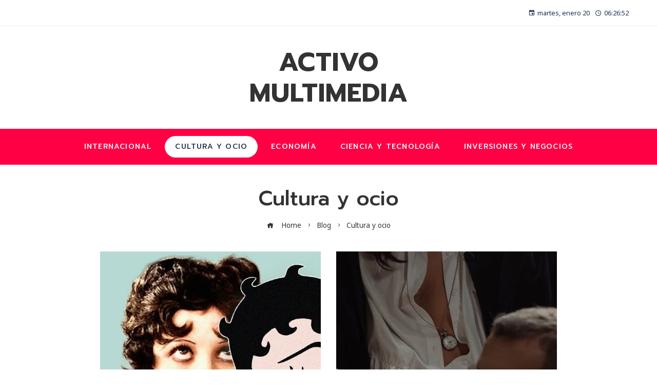

--- FILE ---
content_type: text/html; charset=UTF-8
request_url: https://activomultimedia.com/category/cultura/
body_size: 19163
content:
<!DOCTYPE html>
<html lang="es">

    <head>
        <meta charset="UTF-8">
        <meta name="viewport" content="width=device-width, initial-scale=1">
        <link rel="profile" href="http://gmpg.org/xfn/11">
        <link rel="pingback" href="https://activomultimedia.com/xmlrpc.php">

        <meta name='robots' content='noindex, follow' />

	<!-- This site is optimized with the Yoast SEO plugin v26.7 - https://yoast.com/wordpress/plugins/seo/ -->
	<title>Cultura y ocio Archives - Activo Multimedia</title>
	<meta property="og:locale" content="es_ES" />
	<meta property="og:type" content="article" />
	<meta property="og:title" content="Cultura y ocio Archives - Activo Multimedia" />
	<meta property="og:url" content="https://activomultimedia.com/category/cultura/" />
	<meta property="og:site_name" content="Activo Multimedia" />
	<meta property="og:image" content="https://www.elindependiente.com/wp-content/uploads/2025/08/betty-boop-helen-kane.jpg" />
	<meta name="twitter:card" content="summary_large_image" />
	<meta name="twitter:image" content="https://www.elindependiente.com/wp-content/uploads/2025/08/betty-boop-helen-kane.jpg" />
	<script type="application/ld+json" class="yoast-schema-graph">{"@context":"https://schema.org","@graph":[{"@type":"CollectionPage","@id":"https://activomultimedia.com/category/cultura/","url":"https://activomultimedia.com/category/cultura/","name":"Cultura y ocio Archives - Activo Multimedia","isPartOf":{"@id":"https://activomultimedia.com/#website"},"primaryImageOfPage":{"@id":"https://activomultimedia.com/category/cultura/#primaryimage"},"image":{"@id":"https://activomultimedia.com/category/cultura/#primaryimage"},"thumbnailUrl":"https://www.elindependiente.com/wp-content/uploads/2025/08/betty-boop-helen-kane.jpg","breadcrumb":{"@id":"https://activomultimedia.com/category/cultura/#breadcrumb"},"inLanguage":"es"},{"@type":"ImageObject","inLanguage":"es","@id":"https://activomultimedia.com/category/cultura/#primaryimage","url":"https://www.elindependiente.com/wp-content/uploads/2025/08/betty-boop-helen-kane.jpg","contentUrl":"https://www.elindependiente.com/wp-content/uploads/2025/08/betty-boop-helen-kane.jpg","caption":"Betty Boop y el icónico cuadro de Piet Mondrian pasan a ser de dominio público en 2026"},{"@type":"BreadcrumbList","@id":"https://activomultimedia.com/category/cultura/#breadcrumb","itemListElement":[{"@type":"ListItem","position":1,"name":"Home","item":"https://activomultimedia.com/"},{"@type":"ListItem","position":2,"name":"Cultura y ocio"}]},{"@type":"WebSite","@id":"https://activomultimedia.com/#website","url":"https://activomultimedia.com/","name":"Activo Multimedia","description":"Revista digital de noticias: Última hora, sucesos internacionales y tendencias.","potentialAction":[{"@type":"SearchAction","target":{"@type":"EntryPoint","urlTemplate":"https://activomultimedia.com/?s={search_term_string}"},"query-input":{"@type":"PropertyValueSpecification","valueRequired":true,"valueName":"search_term_string"}}],"inLanguage":"es"}]}</script>
	<!-- / Yoast SEO plugin. -->


<link rel='dns-prefetch' href='//www.googletagmanager.com' />
<link rel='dns-prefetch' href='//stats.wp.com' />
<link rel='dns-prefetch' href='//fonts.googleapis.com' />
<link rel="alternate" type="application/rss+xml" title="Activo Multimedia &raquo; Feed" href="https://activomultimedia.com/feed/" />
<link rel="alternate" type="application/rss+xml" title="Activo Multimedia &raquo; Categoría Cultura y ocio del feed" href="https://activomultimedia.com/category/cultura/feed/" />
<style id='wp-img-auto-sizes-contain-inline-css'>
img:is([sizes=auto i],[sizes^="auto," i]){contain-intrinsic-size:3000px 1500px}
/*# sourceURL=wp-img-auto-sizes-contain-inline-css */
</style>

<style id='wp-emoji-styles-inline-css'>

	img.wp-smiley, img.emoji {
		display: inline !important;
		border: none !important;
		box-shadow: none !important;
		height: 1em !important;
		width: 1em !important;
		margin: 0 0.07em !important;
		vertical-align: -0.1em !important;
		background: none !important;
		padding: 0 !important;
	}
/*# sourceURL=wp-emoji-styles-inline-css */
</style>
<link rel='stylesheet' id='wp-block-library-css' href='https://activomultimedia.com/wp-includes/css/dist/block-library/style.min.css?ver=6.9' media='all' />
<style id='wp-block-library-theme-inline-css'>
.wp-block-audio :where(figcaption){color:#555;font-size:13px;text-align:center}.is-dark-theme .wp-block-audio :where(figcaption){color:#ffffffa6}.wp-block-audio{margin:0 0 1em}.wp-block-code{border:1px solid #ccc;border-radius:4px;font-family:Menlo,Consolas,monaco,monospace;padding:.8em 1em}.wp-block-embed :where(figcaption){color:#555;font-size:13px;text-align:center}.is-dark-theme .wp-block-embed :where(figcaption){color:#ffffffa6}.wp-block-embed{margin:0 0 1em}.blocks-gallery-caption{color:#555;font-size:13px;text-align:center}.is-dark-theme .blocks-gallery-caption{color:#ffffffa6}:root :where(.wp-block-image figcaption){color:#555;font-size:13px;text-align:center}.is-dark-theme :root :where(.wp-block-image figcaption){color:#ffffffa6}.wp-block-image{margin:0 0 1em}.wp-block-pullquote{border-bottom:4px solid;border-top:4px solid;color:currentColor;margin-bottom:1.75em}.wp-block-pullquote :where(cite),.wp-block-pullquote :where(footer),.wp-block-pullquote__citation{color:currentColor;font-size:.8125em;font-style:normal;text-transform:uppercase}.wp-block-quote{border-left:.25em solid;margin:0 0 1.75em;padding-left:1em}.wp-block-quote cite,.wp-block-quote footer{color:currentColor;font-size:.8125em;font-style:normal;position:relative}.wp-block-quote:where(.has-text-align-right){border-left:none;border-right:.25em solid;padding-left:0;padding-right:1em}.wp-block-quote:where(.has-text-align-center){border:none;padding-left:0}.wp-block-quote.is-large,.wp-block-quote.is-style-large,.wp-block-quote:where(.is-style-plain){border:none}.wp-block-search .wp-block-search__label{font-weight:700}.wp-block-search__button{border:1px solid #ccc;padding:.375em .625em}:where(.wp-block-group.has-background){padding:1.25em 2.375em}.wp-block-separator.has-css-opacity{opacity:.4}.wp-block-separator{border:none;border-bottom:2px solid;margin-left:auto;margin-right:auto}.wp-block-separator.has-alpha-channel-opacity{opacity:1}.wp-block-separator:not(.is-style-wide):not(.is-style-dots){width:100px}.wp-block-separator.has-background:not(.is-style-dots){border-bottom:none;height:1px}.wp-block-separator.has-background:not(.is-style-wide):not(.is-style-dots){height:2px}.wp-block-table{margin:0 0 1em}.wp-block-table td,.wp-block-table th{word-break:normal}.wp-block-table :where(figcaption){color:#555;font-size:13px;text-align:center}.is-dark-theme .wp-block-table :where(figcaption){color:#ffffffa6}.wp-block-video :where(figcaption){color:#555;font-size:13px;text-align:center}.is-dark-theme .wp-block-video :where(figcaption){color:#ffffffa6}.wp-block-video{margin:0 0 1em}:root :where(.wp-block-template-part.has-background){margin-bottom:0;margin-top:0;padding:1.25em 2.375em}
/*# sourceURL=/wp-includes/css/dist/block-library/theme.min.css */
</style>
<style id='classic-theme-styles-inline-css'>
/*! This file is auto-generated */
.wp-block-button__link{color:#fff;background-color:#32373c;border-radius:9999px;box-shadow:none;text-decoration:none;padding:calc(.667em + 2px) calc(1.333em + 2px);font-size:1.125em}.wp-block-file__button{background:#32373c;color:#fff;text-decoration:none}
/*# sourceURL=/wp-includes/css/classic-themes.min.css */
</style>
<link rel='stylesheet' id='hfb-style-css' href='https://activomultimedia.com/wp-content/plugins/hash-form/css/form-block.css?ver=1.3.8' media='all' />
<link rel='stylesheet' id='mediaelement-css' href='https://activomultimedia.com/wp-includes/js/mediaelement/mediaelementplayer-legacy.min.css?ver=4.2.17' media='all' />
<link rel='stylesheet' id='wp-mediaelement-css' href='https://activomultimedia.com/wp-includes/js/mediaelement/wp-mediaelement.min.css?ver=6.9' media='all' />
<style id='jetpack-sharing-buttons-style-inline-css'>
.jetpack-sharing-buttons__services-list{display:flex;flex-direction:row;flex-wrap:wrap;gap:0;list-style-type:none;margin:5px;padding:0}.jetpack-sharing-buttons__services-list.has-small-icon-size{font-size:12px}.jetpack-sharing-buttons__services-list.has-normal-icon-size{font-size:16px}.jetpack-sharing-buttons__services-list.has-large-icon-size{font-size:24px}.jetpack-sharing-buttons__services-list.has-huge-icon-size{font-size:36px}@media print{.jetpack-sharing-buttons__services-list{display:none!important}}.editor-styles-wrapper .wp-block-jetpack-sharing-buttons{gap:0;padding-inline-start:0}ul.jetpack-sharing-buttons__services-list.has-background{padding:1.25em 2.375em}
/*# sourceURL=https://activomultimedia.com/wp-content/plugins/jetpack/_inc/blocks/sharing-buttons/view.css */
</style>
<style id='global-styles-inline-css'>
:root{--wp--preset--aspect-ratio--square: 1;--wp--preset--aspect-ratio--4-3: 4/3;--wp--preset--aspect-ratio--3-4: 3/4;--wp--preset--aspect-ratio--3-2: 3/2;--wp--preset--aspect-ratio--2-3: 2/3;--wp--preset--aspect-ratio--16-9: 16/9;--wp--preset--aspect-ratio--9-16: 9/16;--wp--preset--color--black: #000000;--wp--preset--color--cyan-bluish-gray: #abb8c3;--wp--preset--color--white: #ffffff;--wp--preset--color--pale-pink: #f78da7;--wp--preset--color--vivid-red: #cf2e2e;--wp--preset--color--luminous-vivid-orange: #ff6900;--wp--preset--color--luminous-vivid-amber: #fcb900;--wp--preset--color--light-green-cyan: #7bdcb5;--wp--preset--color--vivid-green-cyan: #00d084;--wp--preset--color--pale-cyan-blue: #8ed1fc;--wp--preset--color--vivid-cyan-blue: #0693e3;--wp--preset--color--vivid-purple: #9b51e0;--wp--preset--gradient--vivid-cyan-blue-to-vivid-purple: linear-gradient(135deg,rgb(6,147,227) 0%,rgb(155,81,224) 100%);--wp--preset--gradient--light-green-cyan-to-vivid-green-cyan: linear-gradient(135deg,rgb(122,220,180) 0%,rgb(0,208,130) 100%);--wp--preset--gradient--luminous-vivid-amber-to-luminous-vivid-orange: linear-gradient(135deg,rgb(252,185,0) 0%,rgb(255,105,0) 100%);--wp--preset--gradient--luminous-vivid-orange-to-vivid-red: linear-gradient(135deg,rgb(255,105,0) 0%,rgb(207,46,46) 100%);--wp--preset--gradient--very-light-gray-to-cyan-bluish-gray: linear-gradient(135deg,rgb(238,238,238) 0%,rgb(169,184,195) 100%);--wp--preset--gradient--cool-to-warm-spectrum: linear-gradient(135deg,rgb(74,234,220) 0%,rgb(151,120,209) 20%,rgb(207,42,186) 40%,rgb(238,44,130) 60%,rgb(251,105,98) 80%,rgb(254,248,76) 100%);--wp--preset--gradient--blush-light-purple: linear-gradient(135deg,rgb(255,206,236) 0%,rgb(152,150,240) 100%);--wp--preset--gradient--blush-bordeaux: linear-gradient(135deg,rgb(254,205,165) 0%,rgb(254,45,45) 50%,rgb(107,0,62) 100%);--wp--preset--gradient--luminous-dusk: linear-gradient(135deg,rgb(255,203,112) 0%,rgb(199,81,192) 50%,rgb(65,88,208) 100%);--wp--preset--gradient--pale-ocean: linear-gradient(135deg,rgb(255,245,203) 0%,rgb(182,227,212) 50%,rgb(51,167,181) 100%);--wp--preset--gradient--electric-grass: linear-gradient(135deg,rgb(202,248,128) 0%,rgb(113,206,126) 100%);--wp--preset--gradient--midnight: linear-gradient(135deg,rgb(2,3,129) 0%,rgb(40,116,252) 100%);--wp--preset--font-size--small: 13px;--wp--preset--font-size--medium: 20px;--wp--preset--font-size--large: 36px;--wp--preset--font-size--x-large: 42px;--wp--preset--spacing--20: 0.44rem;--wp--preset--spacing--30: 0.67rem;--wp--preset--spacing--40: 1rem;--wp--preset--spacing--50: 1.5rem;--wp--preset--spacing--60: 2.25rem;--wp--preset--spacing--70: 3.38rem;--wp--preset--spacing--80: 5.06rem;--wp--preset--shadow--natural: 6px 6px 9px rgba(0, 0, 0, 0.2);--wp--preset--shadow--deep: 12px 12px 50px rgba(0, 0, 0, 0.4);--wp--preset--shadow--sharp: 6px 6px 0px rgba(0, 0, 0, 0.2);--wp--preset--shadow--outlined: 6px 6px 0px -3px rgb(255, 255, 255), 6px 6px rgb(0, 0, 0);--wp--preset--shadow--crisp: 6px 6px 0px rgb(0, 0, 0);}:where(.is-layout-flex){gap: 0.5em;}:where(.is-layout-grid){gap: 0.5em;}body .is-layout-flex{display: flex;}.is-layout-flex{flex-wrap: wrap;align-items: center;}.is-layout-flex > :is(*, div){margin: 0;}body .is-layout-grid{display: grid;}.is-layout-grid > :is(*, div){margin: 0;}:where(.wp-block-columns.is-layout-flex){gap: 2em;}:where(.wp-block-columns.is-layout-grid){gap: 2em;}:where(.wp-block-post-template.is-layout-flex){gap: 1.25em;}:where(.wp-block-post-template.is-layout-grid){gap: 1.25em;}.has-black-color{color: var(--wp--preset--color--black) !important;}.has-cyan-bluish-gray-color{color: var(--wp--preset--color--cyan-bluish-gray) !important;}.has-white-color{color: var(--wp--preset--color--white) !important;}.has-pale-pink-color{color: var(--wp--preset--color--pale-pink) !important;}.has-vivid-red-color{color: var(--wp--preset--color--vivid-red) !important;}.has-luminous-vivid-orange-color{color: var(--wp--preset--color--luminous-vivid-orange) !important;}.has-luminous-vivid-amber-color{color: var(--wp--preset--color--luminous-vivid-amber) !important;}.has-light-green-cyan-color{color: var(--wp--preset--color--light-green-cyan) !important;}.has-vivid-green-cyan-color{color: var(--wp--preset--color--vivid-green-cyan) !important;}.has-pale-cyan-blue-color{color: var(--wp--preset--color--pale-cyan-blue) !important;}.has-vivid-cyan-blue-color{color: var(--wp--preset--color--vivid-cyan-blue) !important;}.has-vivid-purple-color{color: var(--wp--preset--color--vivid-purple) !important;}.has-black-background-color{background-color: var(--wp--preset--color--black) !important;}.has-cyan-bluish-gray-background-color{background-color: var(--wp--preset--color--cyan-bluish-gray) !important;}.has-white-background-color{background-color: var(--wp--preset--color--white) !important;}.has-pale-pink-background-color{background-color: var(--wp--preset--color--pale-pink) !important;}.has-vivid-red-background-color{background-color: var(--wp--preset--color--vivid-red) !important;}.has-luminous-vivid-orange-background-color{background-color: var(--wp--preset--color--luminous-vivid-orange) !important;}.has-luminous-vivid-amber-background-color{background-color: var(--wp--preset--color--luminous-vivid-amber) !important;}.has-light-green-cyan-background-color{background-color: var(--wp--preset--color--light-green-cyan) !important;}.has-vivid-green-cyan-background-color{background-color: var(--wp--preset--color--vivid-green-cyan) !important;}.has-pale-cyan-blue-background-color{background-color: var(--wp--preset--color--pale-cyan-blue) !important;}.has-vivid-cyan-blue-background-color{background-color: var(--wp--preset--color--vivid-cyan-blue) !important;}.has-vivid-purple-background-color{background-color: var(--wp--preset--color--vivid-purple) !important;}.has-black-border-color{border-color: var(--wp--preset--color--black) !important;}.has-cyan-bluish-gray-border-color{border-color: var(--wp--preset--color--cyan-bluish-gray) !important;}.has-white-border-color{border-color: var(--wp--preset--color--white) !important;}.has-pale-pink-border-color{border-color: var(--wp--preset--color--pale-pink) !important;}.has-vivid-red-border-color{border-color: var(--wp--preset--color--vivid-red) !important;}.has-luminous-vivid-orange-border-color{border-color: var(--wp--preset--color--luminous-vivid-orange) !important;}.has-luminous-vivid-amber-border-color{border-color: var(--wp--preset--color--luminous-vivid-amber) !important;}.has-light-green-cyan-border-color{border-color: var(--wp--preset--color--light-green-cyan) !important;}.has-vivid-green-cyan-border-color{border-color: var(--wp--preset--color--vivid-green-cyan) !important;}.has-pale-cyan-blue-border-color{border-color: var(--wp--preset--color--pale-cyan-blue) !important;}.has-vivid-cyan-blue-border-color{border-color: var(--wp--preset--color--vivid-cyan-blue) !important;}.has-vivid-purple-border-color{border-color: var(--wp--preset--color--vivid-purple) !important;}.has-vivid-cyan-blue-to-vivid-purple-gradient-background{background: var(--wp--preset--gradient--vivid-cyan-blue-to-vivid-purple) !important;}.has-light-green-cyan-to-vivid-green-cyan-gradient-background{background: var(--wp--preset--gradient--light-green-cyan-to-vivid-green-cyan) !important;}.has-luminous-vivid-amber-to-luminous-vivid-orange-gradient-background{background: var(--wp--preset--gradient--luminous-vivid-amber-to-luminous-vivid-orange) !important;}.has-luminous-vivid-orange-to-vivid-red-gradient-background{background: var(--wp--preset--gradient--luminous-vivid-orange-to-vivid-red) !important;}.has-very-light-gray-to-cyan-bluish-gray-gradient-background{background: var(--wp--preset--gradient--very-light-gray-to-cyan-bluish-gray) !important;}.has-cool-to-warm-spectrum-gradient-background{background: var(--wp--preset--gradient--cool-to-warm-spectrum) !important;}.has-blush-light-purple-gradient-background{background: var(--wp--preset--gradient--blush-light-purple) !important;}.has-blush-bordeaux-gradient-background{background: var(--wp--preset--gradient--blush-bordeaux) !important;}.has-luminous-dusk-gradient-background{background: var(--wp--preset--gradient--luminous-dusk) !important;}.has-pale-ocean-gradient-background{background: var(--wp--preset--gradient--pale-ocean) !important;}.has-electric-grass-gradient-background{background: var(--wp--preset--gradient--electric-grass) !important;}.has-midnight-gradient-background{background: var(--wp--preset--gradient--midnight) !important;}.has-small-font-size{font-size: var(--wp--preset--font-size--small) !important;}.has-medium-font-size{font-size: var(--wp--preset--font-size--medium) !important;}.has-large-font-size{font-size: var(--wp--preset--font-size--large) !important;}.has-x-large-font-size{font-size: var(--wp--preset--font-size--x-large) !important;}
:where(.wp-block-post-template.is-layout-flex){gap: 1.25em;}:where(.wp-block-post-template.is-layout-grid){gap: 1.25em;}
:where(.wp-block-term-template.is-layout-flex){gap: 1.25em;}:where(.wp-block-term-template.is-layout-grid){gap: 1.25em;}
:where(.wp-block-columns.is-layout-flex){gap: 2em;}:where(.wp-block-columns.is-layout-grid){gap: 2em;}
:root :where(.wp-block-pullquote){font-size: 1.5em;line-height: 1.6;}
/*# sourceURL=global-styles-inline-css */
</style>
<link rel='stylesheet' id='dashicons-css' href='https://activomultimedia.com/wp-includes/css/dashicons.min.css?ver=6.9' media='all' />
<link rel='stylesheet' id='admin-bar-css' href='https://activomultimedia.com/wp-includes/css/admin-bar.min.css?ver=6.9' media='all' />
<style id='admin-bar-inline-css'>

    /* Hide CanvasJS credits for P404 charts specifically */
    #p404RedirectChart .canvasjs-chart-credit {
        display: none !important;
    }
    
    #p404RedirectChart canvas {
        border-radius: 6px;
    }

    .p404-redirect-adminbar-weekly-title {
        font-weight: bold;
        font-size: 14px;
        color: #fff;
        margin-bottom: 6px;
    }

    #wpadminbar #wp-admin-bar-p404_free_top_button .ab-icon:before {
        content: "\f103";
        color: #dc3545;
        top: 3px;
    }
    
    #wp-admin-bar-p404_free_top_button .ab-item {
        min-width: 80px !important;
        padding: 0px !important;
    }
    
    /* Ensure proper positioning and z-index for P404 dropdown */
    .p404-redirect-adminbar-dropdown-wrap { 
        min-width: 0; 
        padding: 0;
        position: static !important;
    }
    
    #wpadminbar #wp-admin-bar-p404_free_top_button_dropdown {
        position: static !important;
    }
    
    #wpadminbar #wp-admin-bar-p404_free_top_button_dropdown .ab-item {
        padding: 0 !important;
        margin: 0 !important;
    }
    
    .p404-redirect-dropdown-container {
        min-width: 340px;
        padding: 18px 18px 12px 18px;
        background: #23282d !important;
        color: #fff;
        border-radius: 12px;
        box-shadow: 0 8px 32px rgba(0,0,0,0.25);
        margin-top: 10px;
        position: relative !important;
        z-index: 999999 !important;
        display: block !important;
        border: 1px solid #444;
    }
    
    /* Ensure P404 dropdown appears on hover */
    #wpadminbar #wp-admin-bar-p404_free_top_button .p404-redirect-dropdown-container { 
        display: none !important;
    }
    
    #wpadminbar #wp-admin-bar-p404_free_top_button:hover .p404-redirect-dropdown-container { 
        display: block !important;
    }
    
    #wpadminbar #wp-admin-bar-p404_free_top_button:hover #wp-admin-bar-p404_free_top_button_dropdown .p404-redirect-dropdown-container {
        display: block !important;
    }
    
    .p404-redirect-card {
        background: #2c3338;
        border-radius: 8px;
        padding: 18px 18px 12px 18px;
        box-shadow: 0 2px 8px rgba(0,0,0,0.07);
        display: flex;
        flex-direction: column;
        align-items: flex-start;
        border: 1px solid #444;
    }
    
    .p404-redirect-btn {
        display: inline-block;
        background: #dc3545;
        color: #fff !important;
        font-weight: bold;
        padding: 5px 22px;
        border-radius: 8px;
        text-decoration: none;
        font-size: 17px;
        transition: background 0.2s, box-shadow 0.2s;
        margin-top: 8px;
        box-shadow: 0 2px 8px rgba(220,53,69,0.15);
        text-align: center;
        line-height: 1.6;
    }
    
    .p404-redirect-btn:hover {
        background: #c82333;
        color: #fff !important;
        box-shadow: 0 4px 16px rgba(220,53,69,0.25);
    }
    
    /* Prevent conflicts with other admin bar dropdowns */
    #wpadminbar .ab-top-menu > li:hover > .ab-item,
    #wpadminbar .ab-top-menu > li.hover > .ab-item {
        z-index: auto;
    }
    
    #wpadminbar #wp-admin-bar-p404_free_top_button:hover > .ab-item {
        z-index: 999998 !important;
    }
    
/*# sourceURL=admin-bar-inline-css */
</style>
<link rel='stylesheet' id='viral-pro-loaders-css' href='https://activomultimedia.com/wp-content/themes/viral-pro/css/loaders.css?ver=1.5.9' media='all' />
<link rel='stylesheet' id='owl-carousel-css' href='https://activomultimedia.com/wp-content/themes/viral-pro/css/owl.carousel.css?ver=1.5.9' media='all' />
<link rel='stylesheet' id='animate-css' href='https://activomultimedia.com/wp-content/themes/viral-pro/css/animate.css?ver=1.5.9' media='all' />
<link rel='stylesheet' id='slick-css' href='https://activomultimedia.com/wp-content/themes/viral-pro/css/slick.css?ver=1.5.9' media='all' />
<link rel='stylesheet' id='YTPlayer-css' href='https://activomultimedia.com/wp-content/themes/viral-pro/css/jquery.mb.YTPlayer.min.css?ver=1.5.9' media='all' />
<link rel='stylesheet' id='jquery-mcustomscrollbar-css' href='https://activomultimedia.com/wp-content/themes/viral-pro/css/jquery.mCustomScrollbar.css?ver=1.5.9' media='all' />
<link rel='stylesheet' id='justifiedGallery-css' href='https://activomultimedia.com/wp-content/themes/viral-pro/css/justifiedGallery.min.css?ver=1.5.9' media='all' />
<link rel='stylesheet' id='viral-pro-style-css' href='https://activomultimedia.com/wp-content/themes/viral-pro/style.css?ver=1.5.9' media='all' />
<style id='viral-pro-style-inline-css'>
.ht-container{max-width:1170px}body.ht-boxed #ht-page{max-width:1330px}body.ht-fluid .ht-container{max-width:80%}#primary{width:66%}#secondary{width:30%}.ht-boxed .ht-fullwidth-container,.ht-boxed .vl-fwcarousel-block{margin-left:-80px !important;margin-right:-80px !important}#ht-preloader-wrap,#preloader-15.loading .finger-item i,#preloader-15.loading .finger-item span:before,#preloader-15.loading .finger-item span:after,#preloader-15.loading .last-finger-item i:after{background:#FFFFFF}#preloader-2 .object,#preloader-3 .object,#preloader-4 .object,#preloader-5 .object,#preloader-6 .object,#preloader-7 .object,#preloader-10 .object,#preloader-11 .object,#preloader-12 .object,#preloader-13 .object,#preloader-14 .object,#preloader-15.loading .finger-item,#preloader-15.loading .last-finger-item,#preloader-15.loading .last-finger-item i,.pacman>div:nth-child(3),.pacman>div:nth-child(4),.pacman>div:nth-child(5),.pacman>div:nth-child(6){background:#000000}#preloader-8 .object,#preloader-9 .object,.pacman>div:first-of-type,.pacman>div:nth-child(2){border-color:#000000}#preloader-1 .object{border-left-color:#000000;border-right-color:#000000}html,body,button,input,select,textarea{font-family:'Noto Sans',serif;font-weight:400;font-style:normal;text-transform:none;text-decoration:none;font-size:15px;line-height:1.6;;color:#333333}.ht-menu > ul > li > a,a.ht-header-bttn{font-family:'Prompt',serif;font-weight:500;font-style:normal;text-transform:uppercase;text-decoration:none;font-size:14px;line-height:3;letter-spacing:1.2px}.ht-site-title-tagline .ht-site-title{;font-weight:700;font-style:normal;text-transform:uppercase;text-decoration:none;font-size:50px;line-height:1.2;;color:#333333}.ht-site-title-tagline .ht-site-description{;font-weight:400;font-style:normal;text-transform:none;text-decoration:none;font-size:16px;line-height:1.2;;color:#333333}.ht-main-title,.single-post .entry-title{font-family:'Prompt',serif;font-weight:500;font-style:normal;text-transform:none;text-decoration:none;font-size:40px;line-height:1.3;;color:#333333}h3.vl-post-title{font-family:'Prompt',serif;font-weight:500;font-style:normal;text-transform:capitalize;text-decoration:none;font-size:16px;line-height:1.3}.vl-block-title span.vl-title,.vp-block-title span.vl-title{font-family:'Pontano Sans',serif;font-weight:400;font-style:normal;text-transform:uppercase;text-decoration:none;font-size:18px;line-height:1.2;letter-spacing:1.5px}.widget-title{font-family:'Prompt',serif;font-weight:400;font-style:normal;text-transform:uppercase;text-decoration:none;font-size:18px;line-height:1.3}h1,h2,h3,h4,h5,h6,.ht-site-title{font-family:'Prompt',serif;font-weight:600;font-style:normal;text-transform:none;text-decoration:none;line-height:1.3}h1,.ht-site-title{font-size:38px}h2{font-size:34px}h3{font-size:30px}h4{font-size:26px}h5{font-size:22px}h6{font-size:18px}.ht-main-navigation,.menu-item-megamenu .widget-title,.menu-item-megamenu .vl-block-title span.vl-title{font-size:14px;font-family:Prompt}.single-ht-megamenu .ht-main-content{font-family:Prompt}.vp-block-filter{line-height:1}.ht-main-content h1,.ht-main-content h2,.ht-main-content h3,.ht-main-content h4,.ht-main-content h5,.ht-main-content h6{color:#000000}.ht-main-content{color:#333333}a{color:#000000}a:hover,.woocommerce .woocommerce-breadcrumb a:hover,.breadcrumb-trail a:hover{color:#1e2e4e}.ht-sidebar-style1 .ht-site-wrapper .widget-area ul ul,.ht-sidebar-style1 .ht-site-wrapper .widget-area li{border-color:rgba(51,51,51,0.05)}.ht-sidebar-style2 .ht-site-wrapper .widget,.ht-sidebar-style2 .ht-site-wrapper .widget-title,.ht-sidebar-style3 .ht-site-wrapper .widget,.ht-sidebar-style5 .ht-site-wrapper .widget,.ht-sidebar-style7 .ht-site-wrapper .widget,.ht-sidebar-style7 .ht-site-wrapper .widget-title,.comment-list .sp-comment-content,.post-navigation,.post-navigation .nav-next,.ht-social-share{border-color:rgba(51,51,51,0.1)}.ht-sidebar-style5 .ht-site-wrapper .widget-title:before,.ht-sidebar-style5 .ht-site-wrapper .widget-title:after{background-color:rgba(51,51,51,0.1)}.single-entry-tags a,.widget-area .tagcloud a{border-color:#333333}.ht-sidebar-style3 .ht-site-wrapper .widget{background:rgba(51,51,51,0.05)}.ht-main-content .widget-title{color:#000000}.ht-sidebar-style1 .ht-site-wrapper .widget-title:after,.ht-sidebar-style3 .ht-site-wrapper .widget-title:after,.ht-sidebar-style6 .ht-site-wrapper .widget-title:after,.ht-sidebar-style7 .ht-site-wrapper .widget:before{background-color:#000000}.ht-ticker-section{background-color:#FFFFFF}.ht-ticker-section .ht-section-wrap{padding-top:20px;padding-bottom:20px;color:#333333}.ht-ticker-section h1,.ht-ticker-section h2,.ht-ticker-section h3,.ht-ticker-section h4,.ht-ticker-section h5,.ht-ticker-section h6{color:#333333}.ht-ticker-section.ht-overwrite-color .vl-block-title span.vl-title{color:#333333}.ht-block-title-style2 .ht-ticker-section.ht-overwrite-color .vl-block-title:after,.ht-block-title-style5 .ht-ticker-section.ht-overwrite-color .vl-block-title span.vl-title:before,.ht-block-title-style7 .ht-ticker-section.ht-overwrite-color .vl-block-title span.vl-title,.ht-block-title-style8 .ht-ticker-section.ht-overwrite-color .vl-block-title span.vl-title,.ht-block-title-style9 .ht-ticker-section.ht-overwrite-color .vl-block-title span.vl-title,.ht-block-title-style9 .ht-ticker-section.ht-overwrite-color .vl-block-title span.vl-title:before,.ht-block-title-style10 .ht-ticker-section.ht-overwrite-color .vl-block-header,.ht-block-title-style11 .ht-ticker-section.ht-overwrite-color .vl-block-title span.vl-title,.ht-block-title-style12 .ht-ticker-section.ht-overwrite-color .vl-block-title{background-color:#0078af}.ht-block-title-style8 .ht-ticker-section.ht-overwrite-color .vl-block-header,.ht-block-title-style9 .ht-ticker-section.ht-overwrite-color .vl-block-header,.ht-block-title-style11 .ht-ticker-section.ht-overwrite-color .vl-block-header{border-color:#0078af}.ht-block-title-style10 .ht-ticker-section.ht-overwrite-color .vl-block-title:before{border-color:#0078af #0078af transparent transparent}.ht-block-title-style2 .ht-ticker-section.ht-overwrite-color .vl-block-title,.ht-block-title-style3 .ht-ticker-section.ht-overwrite-color .vl-block-header,.ht-block-title-style5 .ht-ticker-section.ht-overwrite-color .vl-block-header{border-color:#0078af}.ht-block-title-style4 .ht-ticker-section.ht-overwrite-color .vl-block-title:after,.ht-block-title-style6 .ht-ticker-section.ht-overwrite-color .vl-block-title:before,.ht-block-title-style6 .ht-ticker-section.ht-overwrite-color .vl-block-title:after,.ht-block-title-style7 .ht-ticker-section.ht-overwrite-color .vl-block-title:after{background-color:#0078af}.ht-ticker-section .ht-section-seperator.top-section-seperator{height:60px}.ht-ticker-section .ht-section-seperator.bottom-section-seperator{height:60px}.ht-slider1-section{background-color:#FFFFFF}.ht-slider1-section .ht-section-wrap{padding-top:20px;padding-bottom:20px;color:#333333}.ht-slider1-section h1,.ht-slider1-section h2,.ht-slider1-section h3,.ht-slider1-section h4,.ht-slider1-section h5,.ht-slider1-section h6{color:#333333}.ht-slider1-section.ht-overwrite-color .vl-block-title span.vl-title{color:#333333}.ht-block-title-style2 .ht-slider1-section.ht-overwrite-color .vl-block-title:after,.ht-block-title-style5 .ht-slider1-section.ht-overwrite-color .vl-block-title span.vl-title:before,.ht-block-title-style7 .ht-slider1-section.ht-overwrite-color .vl-block-title span.vl-title,.ht-block-title-style8 .ht-slider1-section.ht-overwrite-color .vl-block-title span.vl-title,.ht-block-title-style9 .ht-slider1-section.ht-overwrite-color .vl-block-title span.vl-title,.ht-block-title-style9 .ht-slider1-section.ht-overwrite-color .vl-block-title span.vl-title:before,.ht-block-title-style10 .ht-slider1-section.ht-overwrite-color .vl-block-header,.ht-block-title-style11 .ht-slider1-section.ht-overwrite-color .vl-block-title span.vl-title,.ht-block-title-style12 .ht-slider1-section.ht-overwrite-color .vl-block-title{background-color:#0078af}.ht-block-title-style8 .ht-slider1-section.ht-overwrite-color .vl-block-header,.ht-block-title-style9 .ht-slider1-section.ht-overwrite-color .vl-block-header,.ht-block-title-style11 .ht-slider1-section.ht-overwrite-color .vl-block-header{border-color:#0078af}.ht-block-title-style10 .ht-slider1-section.ht-overwrite-color .vl-block-title:before{border-color:#0078af #0078af transparent transparent}.ht-block-title-style2 .ht-slider1-section.ht-overwrite-color .vl-block-title,.ht-block-title-style3 .ht-slider1-section.ht-overwrite-color .vl-block-header,.ht-block-title-style5 .ht-slider1-section.ht-overwrite-color .vl-block-header{border-color:#0078af}.ht-block-title-style4 .ht-slider1-section.ht-overwrite-color .vl-block-title:after,.ht-block-title-style6 .ht-slider1-section.ht-overwrite-color .vl-block-title:before,.ht-block-title-style6 .ht-slider1-section.ht-overwrite-color .vl-block-title:after,.ht-block-title-style7 .ht-slider1-section.ht-overwrite-color .vl-block-title:after{background-color:#0078af}.ht-slider1-section .ht-section-seperator.top-section-seperator{height:60px}.ht-slider1-section .ht-section-seperator.bottom-section-seperator{height:60px}.ht-slider2-section{background-color:#FFFFFF}.ht-slider2-section .ht-section-wrap{padding-top:20px;padding-bottom:20px;color:#333333}.ht-slider2-section h1,.ht-slider2-section h2,.ht-slider2-section h3,.ht-slider2-section h4,.ht-slider2-section h5,.ht-slider2-section h6{color:#333333}.ht-slider2-section.ht-overwrite-color .vl-block-title span.vl-title{color:#333333}.ht-block-title-style2 .ht-slider2-section.ht-overwrite-color .vl-block-title:after,.ht-block-title-style5 .ht-slider2-section.ht-overwrite-color .vl-block-title span.vl-title:before,.ht-block-title-style7 .ht-slider2-section.ht-overwrite-color .vl-block-title span.vl-title,.ht-block-title-style8 .ht-slider2-section.ht-overwrite-color .vl-block-title span.vl-title,.ht-block-title-style9 .ht-slider2-section.ht-overwrite-color .vl-block-title span.vl-title,.ht-block-title-style9 .ht-slider2-section.ht-overwrite-color .vl-block-title span.vl-title:before,.ht-block-title-style10 .ht-slider2-section.ht-overwrite-color .vl-block-header,.ht-block-title-style11 .ht-slider2-section.ht-overwrite-color .vl-block-title span.vl-title,.ht-block-title-style12 .ht-slider2-section.ht-overwrite-color .vl-block-title{background-color:#0078af}.ht-block-title-style8 .ht-slider2-section.ht-overwrite-color .vl-block-header,.ht-block-title-style9 .ht-slider2-section.ht-overwrite-color .vl-block-header,.ht-block-title-style11 .ht-slider2-section.ht-overwrite-color .vl-block-header{border-color:#0078af}.ht-block-title-style10 .ht-slider2-section.ht-overwrite-color .vl-block-title:before{border-color:#0078af #0078af transparent transparent}.ht-block-title-style2 .ht-slider2-section.ht-overwrite-color .vl-block-title,.ht-block-title-style3 .ht-slider2-section.ht-overwrite-color .vl-block-header,.ht-block-title-style5 .ht-slider2-section.ht-overwrite-color .vl-block-header{border-color:#0078af}.ht-block-title-style4 .ht-slider2-section.ht-overwrite-color .vl-block-title:after,.ht-block-title-style6 .ht-slider2-section.ht-overwrite-color .vl-block-title:before,.ht-block-title-style6 .ht-slider2-section.ht-overwrite-color .vl-block-title:after,.ht-block-title-style7 .ht-slider2-section.ht-overwrite-color .vl-block-title:after{background-color:#0078af}.ht-slider2-section .ht-section-seperator.top-section-seperator{height:60px}.ht-slider2-section .ht-section-seperator.bottom-section-seperator{height:60px}.ht-featured-section{background-color:#FFFFFF}.ht-featured-section .ht-section-wrap{padding-top:20px;padding-bottom:20px;color:#333333}.ht-featured-section h1,.ht-featured-section h2,.ht-featured-section h3,.ht-featured-section h4,.ht-featured-section h5,.ht-featured-section h6{color:#333333}.ht-featured-section.ht-overwrite-color .vl-block-title span.vl-title{color:#333333}.ht-block-title-style2 .ht-featured-section.ht-overwrite-color .vl-block-title:after,.ht-block-title-style5 .ht-featured-section.ht-overwrite-color .vl-block-title span.vl-title:before,.ht-block-title-style7 .ht-featured-section.ht-overwrite-color .vl-block-title span.vl-title,.ht-block-title-style8 .ht-featured-section.ht-overwrite-color .vl-block-title span.vl-title,.ht-block-title-style9 .ht-featured-section.ht-overwrite-color .vl-block-title span.vl-title,.ht-block-title-style9 .ht-featured-section.ht-overwrite-color .vl-block-title span.vl-title:before,.ht-block-title-style10 .ht-featured-section.ht-overwrite-color .vl-block-header,.ht-block-title-style11 .ht-featured-section.ht-overwrite-color .vl-block-title span.vl-title,.ht-block-title-style12 .ht-featured-section.ht-overwrite-color .vl-block-title{background-color:#0078af}.ht-block-title-style8 .ht-featured-section.ht-overwrite-color .vl-block-header,.ht-block-title-style9 .ht-featured-section.ht-overwrite-color .vl-block-header,.ht-block-title-style11 .ht-featured-section.ht-overwrite-color .vl-block-header{border-color:#0078af}.ht-block-title-style10 .ht-featured-section.ht-overwrite-color .vl-block-title:before{border-color:#0078af #0078af transparent transparent}.ht-block-title-style2 .ht-featured-section.ht-overwrite-color .vl-block-title,.ht-block-title-style3 .ht-featured-section.ht-overwrite-color .vl-block-header,.ht-block-title-style5 .ht-featured-section.ht-overwrite-color .vl-block-header{border-color:#0078af}.ht-block-title-style4 .ht-featured-section.ht-overwrite-color .vl-block-title:after,.ht-block-title-style6 .ht-featured-section.ht-overwrite-color .vl-block-title:before,.ht-block-title-style6 .ht-featured-section.ht-overwrite-color .vl-block-title:after,.ht-block-title-style7 .ht-featured-section.ht-overwrite-color .vl-block-title:after{background-color:#0078af}.ht-featured-section .ht-section-seperator.top-section-seperator{height:60px}.ht-featured-section .ht-section-seperator.bottom-section-seperator{height:60px}.ht-tile1-section{background-color:#FFFFFF}.ht-tile1-section .ht-section-wrap{padding-top:20px;padding-bottom:20px;color:#333333}.ht-tile1-section h1,.ht-tile1-section h2,.ht-tile1-section h3,.ht-tile1-section h4,.ht-tile1-section h5,.ht-tile1-section h6{color:#333333}.ht-tile1-section.ht-overwrite-color .vl-block-title span.vl-title{color:#333333}.ht-block-title-style2 .ht-tile1-section.ht-overwrite-color .vl-block-title:after,.ht-block-title-style5 .ht-tile1-section.ht-overwrite-color .vl-block-title span.vl-title:before,.ht-block-title-style7 .ht-tile1-section.ht-overwrite-color .vl-block-title span.vl-title,.ht-block-title-style8 .ht-tile1-section.ht-overwrite-color .vl-block-title span.vl-title,.ht-block-title-style9 .ht-tile1-section.ht-overwrite-color .vl-block-title span.vl-title,.ht-block-title-style9 .ht-tile1-section.ht-overwrite-color .vl-block-title span.vl-title:before,.ht-block-title-style10 .ht-tile1-section.ht-overwrite-color .vl-block-header,.ht-block-title-style11 .ht-tile1-section.ht-overwrite-color .vl-block-title span.vl-title,.ht-block-title-style12 .ht-tile1-section.ht-overwrite-color .vl-block-title{background-color:#0078af}.ht-block-title-style8 .ht-tile1-section.ht-overwrite-color .vl-block-header,.ht-block-title-style9 .ht-tile1-section.ht-overwrite-color .vl-block-header,.ht-block-title-style11 .ht-tile1-section.ht-overwrite-color .vl-block-header{border-color:#0078af}.ht-block-title-style10 .ht-tile1-section.ht-overwrite-color .vl-block-title:before{border-color:#0078af #0078af transparent transparent}.ht-block-title-style2 .ht-tile1-section.ht-overwrite-color .vl-block-title,.ht-block-title-style3 .ht-tile1-section.ht-overwrite-color .vl-block-header,.ht-block-title-style5 .ht-tile1-section.ht-overwrite-color .vl-block-header{border-color:#0078af}.ht-block-title-style4 .ht-tile1-section.ht-overwrite-color .vl-block-title:after,.ht-block-title-style6 .ht-tile1-section.ht-overwrite-color .vl-block-title:before,.ht-block-title-style6 .ht-tile1-section.ht-overwrite-color .vl-block-title:after,.ht-block-title-style7 .ht-tile1-section.ht-overwrite-color .vl-block-title:after{background-color:#0078af}.ht-tile1-section .ht-section-seperator.top-section-seperator{height:60px}.ht-tile1-section .ht-section-seperator.bottom-section-seperator{height:60px}.ht-tile2-section{background-color:#FFFFFF}.ht-tile2-section .ht-section-wrap{padding-top:20px;padding-bottom:20px;color:#333333}.ht-tile2-section h1,.ht-tile2-section h2,.ht-tile2-section h3,.ht-tile2-section h4,.ht-tile2-section h5,.ht-tile2-section h6{color:#333333}.ht-tile2-section.ht-overwrite-color .vl-block-title span.vl-title{color:#333333}.ht-block-title-style2 .ht-tile2-section.ht-overwrite-color .vl-block-title:after,.ht-block-title-style5 .ht-tile2-section.ht-overwrite-color .vl-block-title span.vl-title:before,.ht-block-title-style7 .ht-tile2-section.ht-overwrite-color .vl-block-title span.vl-title,.ht-block-title-style8 .ht-tile2-section.ht-overwrite-color .vl-block-title span.vl-title,.ht-block-title-style9 .ht-tile2-section.ht-overwrite-color .vl-block-title span.vl-title,.ht-block-title-style9 .ht-tile2-section.ht-overwrite-color .vl-block-title span.vl-title:before,.ht-block-title-style10 .ht-tile2-section.ht-overwrite-color .vl-block-header,.ht-block-title-style11 .ht-tile2-section.ht-overwrite-color .vl-block-title span.vl-title,.ht-block-title-style12 .ht-tile2-section.ht-overwrite-color .vl-block-title{background-color:#0078af}.ht-block-title-style8 .ht-tile2-section.ht-overwrite-color .vl-block-header,.ht-block-title-style9 .ht-tile2-section.ht-overwrite-color .vl-block-header,.ht-block-title-style11 .ht-tile2-section.ht-overwrite-color .vl-block-header{border-color:#0078af}.ht-block-title-style10 .ht-tile2-section.ht-overwrite-color .vl-block-title:before{border-color:#0078af #0078af transparent transparent}.ht-block-title-style2 .ht-tile2-section.ht-overwrite-color .vl-block-title,.ht-block-title-style3 .ht-tile2-section.ht-overwrite-color .vl-block-header,.ht-block-title-style5 .ht-tile2-section.ht-overwrite-color .vl-block-header{border-color:#0078af}.ht-block-title-style4 .ht-tile2-section.ht-overwrite-color .vl-block-title:after,.ht-block-title-style6 .ht-tile2-section.ht-overwrite-color .vl-block-title:before,.ht-block-title-style6 .ht-tile2-section.ht-overwrite-color .vl-block-title:after,.ht-block-title-style7 .ht-tile2-section.ht-overwrite-color .vl-block-title:after{background-color:#0078af}.ht-tile2-section .ht-section-seperator.top-section-seperator{height:60px}.ht-tile2-section .ht-section-seperator.bottom-section-seperator{height:60px}.ht-mininews-section{background-color:#FFFFFF}.ht-mininews-section .ht-section-wrap{padding-top:20px;padding-bottom:20px;color:#333333}.ht-mininews-section h1,.ht-mininews-section h2,.ht-mininews-section h3,.ht-mininews-section h4,.ht-mininews-section h5,.ht-mininews-section h6{color:#333333}.ht-mininews-section.ht-overwrite-color .vl-block-title span.vl-title{color:#333333}.ht-block-title-style2 .ht-mininews-section.ht-overwrite-color .vl-block-title:after,.ht-block-title-style5 .ht-mininews-section.ht-overwrite-color .vl-block-title span.vl-title:before,.ht-block-title-style7 .ht-mininews-section.ht-overwrite-color .vl-block-title span.vl-title,.ht-block-title-style8 .ht-mininews-section.ht-overwrite-color .vl-block-title span.vl-title,.ht-block-title-style9 .ht-mininews-section.ht-overwrite-color .vl-block-title span.vl-title,.ht-block-title-style9 .ht-mininews-section.ht-overwrite-color .vl-block-title span.vl-title:before,.ht-block-title-style10 .ht-mininews-section.ht-overwrite-color .vl-block-header,.ht-block-title-style11 .ht-mininews-section.ht-overwrite-color .vl-block-title span.vl-title,.ht-block-title-style12 .ht-mininews-section.ht-overwrite-color .vl-block-title{background-color:#0078af}.ht-block-title-style8 .ht-mininews-section.ht-overwrite-color .vl-block-header,.ht-block-title-style9 .ht-mininews-section.ht-overwrite-color .vl-block-header,.ht-block-title-style11 .ht-mininews-section.ht-overwrite-color .vl-block-header{border-color:#0078af}.ht-block-title-style10 .ht-mininews-section.ht-overwrite-color .vl-block-title:before{border-color:#0078af #0078af transparent transparent}.ht-block-title-style2 .ht-mininews-section.ht-overwrite-color .vl-block-title,.ht-block-title-style3 .ht-mininews-section.ht-overwrite-color .vl-block-header,.ht-block-title-style5 .ht-mininews-section.ht-overwrite-color .vl-block-header{border-color:#0078af}.ht-block-title-style4 .ht-mininews-section.ht-overwrite-color .vl-block-title:after,.ht-block-title-style6 .ht-mininews-section.ht-overwrite-color .vl-block-title:before,.ht-block-title-style6 .ht-mininews-section.ht-overwrite-color .vl-block-title:after,.ht-block-title-style7 .ht-mininews-section.ht-overwrite-color .vl-block-title:after{background-color:#0078af}.ht-mininews-section .ht-section-seperator.top-section-seperator{height:60px}.ht-mininews-section .ht-section-seperator.bottom-section-seperator{height:60px}.ht-leftnews-section{background-color:#FFFFFF}.ht-leftnews-section .ht-section-wrap{padding-top:20px;padding-bottom:20px;color:#333333}.ht-leftnews-section h1,.ht-leftnews-section h2,.ht-leftnews-section h3,.ht-leftnews-section h4,.ht-leftnews-section h5,.ht-leftnews-section h6{color:#333333}.ht-leftnews-section.ht-overwrite-color .vl-block-title span.vl-title{color:#333333}.ht-block-title-style2 .ht-leftnews-section.ht-overwrite-color .vl-block-title:after,.ht-block-title-style5 .ht-leftnews-section.ht-overwrite-color .vl-block-title span.vl-title:before,.ht-block-title-style7 .ht-leftnews-section.ht-overwrite-color .vl-block-title span.vl-title,.ht-block-title-style8 .ht-leftnews-section.ht-overwrite-color .vl-block-title span.vl-title,.ht-block-title-style9 .ht-leftnews-section.ht-overwrite-color .vl-block-title span.vl-title,.ht-block-title-style9 .ht-leftnews-section.ht-overwrite-color .vl-block-title span.vl-title:before,.ht-block-title-style10 .ht-leftnews-section.ht-overwrite-color .vl-block-header,.ht-block-title-style11 .ht-leftnews-section.ht-overwrite-color .vl-block-title span.vl-title,.ht-block-title-style12 .ht-leftnews-section.ht-overwrite-color .vl-block-title{background-color:#0078af}.ht-block-title-style8 .ht-leftnews-section.ht-overwrite-color .vl-block-header,.ht-block-title-style9 .ht-leftnews-section.ht-overwrite-color .vl-block-header,.ht-block-title-style11 .ht-leftnews-section.ht-overwrite-color .vl-block-header{border-color:#0078af}.ht-block-title-style10 .ht-leftnews-section.ht-overwrite-color .vl-block-title:before{border-color:#0078af #0078af transparent transparent}.ht-block-title-style2 .ht-leftnews-section.ht-overwrite-color .vl-block-title,.ht-block-title-style3 .ht-leftnews-section.ht-overwrite-color .vl-block-header,.ht-block-title-style5 .ht-leftnews-section.ht-overwrite-color .vl-block-header{border-color:#0078af}.ht-block-title-style4 .ht-leftnews-section.ht-overwrite-color .vl-block-title:after,.ht-block-title-style6 .ht-leftnews-section.ht-overwrite-color .vl-block-title:before,.ht-block-title-style6 .ht-leftnews-section.ht-overwrite-color .vl-block-title:after,.ht-block-title-style7 .ht-leftnews-section.ht-overwrite-color .vl-block-title:after{background-color:#0078af}.ht-leftnews-section .ht-section-seperator.top-section-seperator{height:60px}.ht-leftnews-section .ht-section-seperator.bottom-section-seperator{height:60px}.ht-rightnews-section{background-color:#FFFFFF}.ht-rightnews-section .ht-section-wrap{padding-top:20px;padding-bottom:20px;color:#333333}.ht-rightnews-section h1,.ht-rightnews-section h2,.ht-rightnews-section h3,.ht-rightnews-section h4,.ht-rightnews-section h5,.ht-rightnews-section h6{color:#333333}.ht-rightnews-section.ht-overwrite-color .vl-block-title span.vl-title{color:#333333}.ht-block-title-style2 .ht-rightnews-section.ht-overwrite-color .vl-block-title:after,.ht-block-title-style5 .ht-rightnews-section.ht-overwrite-color .vl-block-title span.vl-title:before,.ht-block-title-style7 .ht-rightnews-section.ht-overwrite-color .vl-block-title span.vl-title,.ht-block-title-style8 .ht-rightnews-section.ht-overwrite-color .vl-block-title span.vl-title,.ht-block-title-style9 .ht-rightnews-section.ht-overwrite-color .vl-block-title span.vl-title,.ht-block-title-style9 .ht-rightnews-section.ht-overwrite-color .vl-block-title span.vl-title:before,.ht-block-title-style10 .ht-rightnews-section.ht-overwrite-color .vl-block-header,.ht-block-title-style11 .ht-rightnews-section.ht-overwrite-color .vl-block-title span.vl-title,.ht-block-title-style12 .ht-rightnews-section.ht-overwrite-color .vl-block-title{background-color:#0078af}.ht-block-title-style8 .ht-rightnews-section.ht-overwrite-color .vl-block-header,.ht-block-title-style9 .ht-rightnews-section.ht-overwrite-color .vl-block-header,.ht-block-title-style11 .ht-rightnews-section.ht-overwrite-color .vl-block-header{border-color:#0078af}.ht-block-title-style10 .ht-rightnews-section.ht-overwrite-color .vl-block-title:before{border-color:#0078af #0078af transparent transparent}.ht-block-title-style2 .ht-rightnews-section.ht-overwrite-color .vl-block-title,.ht-block-title-style3 .ht-rightnews-section.ht-overwrite-color .vl-block-header,.ht-block-title-style5 .ht-rightnews-section.ht-overwrite-color .vl-block-header{border-color:#0078af}.ht-block-title-style4 .ht-rightnews-section.ht-overwrite-color .vl-block-title:after,.ht-block-title-style6 .ht-rightnews-section.ht-overwrite-color .vl-block-title:before,.ht-block-title-style6 .ht-rightnews-section.ht-overwrite-color .vl-block-title:after,.ht-block-title-style7 .ht-rightnews-section.ht-overwrite-color .vl-block-title:after{background-color:#0078af}.ht-rightnews-section .ht-section-seperator.top-section-seperator{height:60px}.ht-rightnews-section .ht-section-seperator.bottom-section-seperator{height:60px}.ht-fwcarousel-section{background-color:#FFFFFF}.ht-fwcarousel-section .ht-section-wrap{padding-top:20px;padding-bottom:20px;color:#333333}.ht-fwcarousel-section h1,.ht-fwcarousel-section h2,.ht-fwcarousel-section h3,.ht-fwcarousel-section h4,.ht-fwcarousel-section h5,.ht-fwcarousel-section h6{color:#333333}.ht-fwcarousel-section.ht-overwrite-color .vl-block-title span.vl-title{color:#333333}.ht-block-title-style2 .ht-fwcarousel-section.ht-overwrite-color .vl-block-title:after,.ht-block-title-style5 .ht-fwcarousel-section.ht-overwrite-color .vl-block-title span.vl-title:before,.ht-block-title-style7 .ht-fwcarousel-section.ht-overwrite-color .vl-block-title span.vl-title,.ht-block-title-style8 .ht-fwcarousel-section.ht-overwrite-color .vl-block-title span.vl-title,.ht-block-title-style9 .ht-fwcarousel-section.ht-overwrite-color .vl-block-title span.vl-title,.ht-block-title-style9 .ht-fwcarousel-section.ht-overwrite-color .vl-block-title span.vl-title:before,.ht-block-title-style10 .ht-fwcarousel-section.ht-overwrite-color .vl-block-header,.ht-block-title-style11 .ht-fwcarousel-section.ht-overwrite-color .vl-block-title span.vl-title,.ht-block-title-style12 .ht-fwcarousel-section.ht-overwrite-color .vl-block-title{background-color:#0078af}.ht-block-title-style8 .ht-fwcarousel-section.ht-overwrite-color .vl-block-header,.ht-block-title-style9 .ht-fwcarousel-section.ht-overwrite-color .vl-block-header,.ht-block-title-style11 .ht-fwcarousel-section.ht-overwrite-color .vl-block-header{border-color:#0078af}.ht-block-title-style10 .ht-fwcarousel-section.ht-overwrite-color .vl-block-title:before{border-color:#0078af #0078af transparent transparent}.ht-block-title-style2 .ht-fwcarousel-section.ht-overwrite-color .vl-block-title,.ht-block-title-style3 .ht-fwcarousel-section.ht-overwrite-color .vl-block-header,.ht-block-title-style5 .ht-fwcarousel-section.ht-overwrite-color .vl-block-header{border-color:#0078af}.ht-block-title-style4 .ht-fwcarousel-section.ht-overwrite-color .vl-block-title:after,.ht-block-title-style6 .ht-fwcarousel-section.ht-overwrite-color .vl-block-title:before,.ht-block-title-style6 .ht-fwcarousel-section.ht-overwrite-color .vl-block-title:after,.ht-block-title-style7 .ht-fwcarousel-section.ht-overwrite-color .vl-block-title:after{background-color:#0078af}.ht-fwcarousel-section .ht-section-seperator.top-section-seperator{height:60px}.ht-fwcarousel-section .ht-section-seperator.bottom-section-seperator{height:60px}.ht-carousel1-section{background-color:#FFFFFF}.ht-carousel1-section .ht-section-wrap{padding-top:20px;padding-bottom:20px;color:#333333}.ht-carousel1-section h1,.ht-carousel1-section h2,.ht-carousel1-section h3,.ht-carousel1-section h4,.ht-carousel1-section h5,.ht-carousel1-section h6{color:#333333}.ht-carousel1-section.ht-overwrite-color .vl-block-title span.vl-title{color:#333333}.ht-block-title-style2 .ht-carousel1-section.ht-overwrite-color .vl-block-title:after,.ht-block-title-style5 .ht-carousel1-section.ht-overwrite-color .vl-block-title span.vl-title:before,.ht-block-title-style7 .ht-carousel1-section.ht-overwrite-color .vl-block-title span.vl-title,.ht-block-title-style8 .ht-carousel1-section.ht-overwrite-color .vl-block-title span.vl-title,.ht-block-title-style9 .ht-carousel1-section.ht-overwrite-color .vl-block-title span.vl-title,.ht-block-title-style9 .ht-carousel1-section.ht-overwrite-color .vl-block-title span.vl-title:before,.ht-block-title-style10 .ht-carousel1-section.ht-overwrite-color .vl-block-header,.ht-block-title-style11 .ht-carousel1-section.ht-overwrite-color .vl-block-title span.vl-title,.ht-block-title-style12 .ht-carousel1-section.ht-overwrite-color .vl-block-title{background-color:#0078af}.ht-block-title-style8 .ht-carousel1-section.ht-overwrite-color .vl-block-header,.ht-block-title-style9 .ht-carousel1-section.ht-overwrite-color .vl-block-header,.ht-block-title-style11 .ht-carousel1-section.ht-overwrite-color .vl-block-header{border-color:#0078af}.ht-block-title-style10 .ht-carousel1-section.ht-overwrite-color .vl-block-title:before{border-color:#0078af #0078af transparent transparent}.ht-block-title-style2 .ht-carousel1-section.ht-overwrite-color .vl-block-title,.ht-block-title-style3 .ht-carousel1-section.ht-overwrite-color .vl-block-header,.ht-block-title-style5 .ht-carousel1-section.ht-overwrite-color .vl-block-header{border-color:#0078af}.ht-block-title-style4 .ht-carousel1-section.ht-overwrite-color .vl-block-title:after,.ht-block-title-style6 .ht-carousel1-section.ht-overwrite-color .vl-block-title:before,.ht-block-title-style6 .ht-carousel1-section.ht-overwrite-color .vl-block-title:after,.ht-block-title-style7 .ht-carousel1-section.ht-overwrite-color .vl-block-title:after{background-color:#0078af}.ht-carousel1-section .ht-section-seperator.top-section-seperator{height:60px}.ht-carousel1-section .ht-section-seperator.bottom-section-seperator{height:60px}.ht-carousel2-section{background-color:#FFFFFF}.ht-carousel2-section .ht-section-wrap{padding-top:20px;padding-bottom:20px;color:#333333}.ht-carousel2-section h1,.ht-carousel2-section h2,.ht-carousel2-section h3,.ht-carousel2-section h4,.ht-carousel2-section h5,.ht-carousel2-section h6{color:#333333}.ht-carousel2-section.ht-overwrite-color .vl-block-title span.vl-title{color:#333333}.ht-block-title-style2 .ht-carousel2-section.ht-overwrite-color .vl-block-title:after,.ht-block-title-style5 .ht-carousel2-section.ht-overwrite-color .vl-block-title span.vl-title:before,.ht-block-title-style7 .ht-carousel2-section.ht-overwrite-color .vl-block-title span.vl-title,.ht-block-title-style8 .ht-carousel2-section.ht-overwrite-color .vl-block-title span.vl-title,.ht-block-title-style9 .ht-carousel2-section.ht-overwrite-color .vl-block-title span.vl-title,.ht-block-title-style9 .ht-carousel2-section.ht-overwrite-color .vl-block-title span.vl-title:before,.ht-block-title-style10 .ht-carousel2-section.ht-overwrite-color .vl-block-header,.ht-block-title-style11 .ht-carousel2-section.ht-overwrite-color .vl-block-title span.vl-title,.ht-block-title-style12 .ht-carousel2-section.ht-overwrite-color .vl-block-title{background-color:#0078af}.ht-block-title-style8 .ht-carousel2-section.ht-overwrite-color .vl-block-header,.ht-block-title-style9 .ht-carousel2-section.ht-overwrite-color .vl-block-header,.ht-block-title-style11 .ht-carousel2-section.ht-overwrite-color .vl-block-header{border-color:#0078af}.ht-block-title-style10 .ht-carousel2-section.ht-overwrite-color .vl-block-title:before{border-color:#0078af #0078af transparent transparent}.ht-block-title-style2 .ht-carousel2-section.ht-overwrite-color .vl-block-title,.ht-block-title-style3 .ht-carousel2-section.ht-overwrite-color .vl-block-header,.ht-block-title-style5 .ht-carousel2-section.ht-overwrite-color .vl-block-header{border-color:#0078af}.ht-block-title-style4 .ht-carousel2-section.ht-overwrite-color .vl-block-title:after,.ht-block-title-style6 .ht-carousel2-section.ht-overwrite-color .vl-block-title:before,.ht-block-title-style6 .ht-carousel2-section.ht-overwrite-color .vl-block-title:after,.ht-block-title-style7 .ht-carousel2-section.ht-overwrite-color .vl-block-title:after{background-color:#0078af}.ht-carousel2-section .ht-section-seperator.top-section-seperator{height:60px}.ht-carousel2-section .ht-section-seperator.bottom-section-seperator{height:60px}.ht-threecol-section{background-color:#FFFFFF}.ht-threecol-section .ht-section-wrap{padding-top:20px;padding-bottom:20px;color:#333333}.ht-threecol-section h1,.ht-threecol-section h2,.ht-threecol-section h3,.ht-threecol-section h4,.ht-threecol-section h5,.ht-threecol-section h6{color:#333333}.ht-threecol-section.ht-overwrite-color .vl-block-title span.vl-title{color:#333333}.ht-block-title-style2 .ht-threecol-section.ht-overwrite-color .vl-block-title:after,.ht-block-title-style5 .ht-threecol-section.ht-overwrite-color .vl-block-title span.vl-title:before,.ht-block-title-style7 .ht-threecol-section.ht-overwrite-color .vl-block-title span.vl-title,.ht-block-title-style8 .ht-threecol-section.ht-overwrite-color .vl-block-title span.vl-title,.ht-block-title-style9 .ht-threecol-section.ht-overwrite-color .vl-block-title span.vl-title,.ht-block-title-style9 .ht-threecol-section.ht-overwrite-color .vl-block-title span.vl-title:before,.ht-block-title-style10 .ht-threecol-section.ht-overwrite-color .vl-block-header,.ht-block-title-style11 .ht-threecol-section.ht-overwrite-color .vl-block-title span.vl-title,.ht-block-title-style12 .ht-threecol-section.ht-overwrite-color .vl-block-title{background-color:#0078af}.ht-block-title-style8 .ht-threecol-section.ht-overwrite-color .vl-block-header,.ht-block-title-style9 .ht-threecol-section.ht-overwrite-color .vl-block-header,.ht-block-title-style11 .ht-threecol-section.ht-overwrite-color .vl-block-header{border-color:#0078af}.ht-block-title-style10 .ht-threecol-section.ht-overwrite-color .vl-block-title:before{border-color:#0078af #0078af transparent transparent}.ht-block-title-style2 .ht-threecol-section.ht-overwrite-color .vl-block-title,.ht-block-title-style3 .ht-threecol-section.ht-overwrite-color .vl-block-header,.ht-block-title-style5 .ht-threecol-section.ht-overwrite-color .vl-block-header{border-color:#0078af}.ht-block-title-style4 .ht-threecol-section.ht-overwrite-color .vl-block-title:after,.ht-block-title-style6 .ht-threecol-section.ht-overwrite-color .vl-block-title:before,.ht-block-title-style6 .ht-threecol-section.ht-overwrite-color .vl-block-title:after,.ht-block-title-style7 .ht-threecol-section.ht-overwrite-color .vl-block-title:after{background-color:#0078af}.ht-threecol-section .ht-section-seperator.top-section-seperator{height:60px}.ht-threecol-section .ht-section-seperator.bottom-section-seperator{height:60px}.ht-fwnews1-section{background-color:#FFFFFF}.ht-fwnews1-section .ht-section-wrap{padding-top:20px;padding-bottom:20px;color:#333333}.ht-fwnews1-section h1,.ht-fwnews1-section h2,.ht-fwnews1-section h3,.ht-fwnews1-section h4,.ht-fwnews1-section h5,.ht-fwnews1-section h6{color:#333333}.ht-fwnews1-section.ht-overwrite-color .vl-block-title span.vl-title{color:#333333}.ht-block-title-style2 .ht-fwnews1-section.ht-overwrite-color .vl-block-title:after,.ht-block-title-style5 .ht-fwnews1-section.ht-overwrite-color .vl-block-title span.vl-title:before,.ht-block-title-style7 .ht-fwnews1-section.ht-overwrite-color .vl-block-title span.vl-title,.ht-block-title-style8 .ht-fwnews1-section.ht-overwrite-color .vl-block-title span.vl-title,.ht-block-title-style9 .ht-fwnews1-section.ht-overwrite-color .vl-block-title span.vl-title,.ht-block-title-style9 .ht-fwnews1-section.ht-overwrite-color .vl-block-title span.vl-title:before,.ht-block-title-style10 .ht-fwnews1-section.ht-overwrite-color .vl-block-header,.ht-block-title-style11 .ht-fwnews1-section.ht-overwrite-color .vl-block-title span.vl-title,.ht-block-title-style12 .ht-fwnews1-section.ht-overwrite-color .vl-block-title{background-color:#0078af}.ht-block-title-style8 .ht-fwnews1-section.ht-overwrite-color .vl-block-header,.ht-block-title-style9 .ht-fwnews1-section.ht-overwrite-color .vl-block-header,.ht-block-title-style11 .ht-fwnews1-section.ht-overwrite-color .vl-block-header{border-color:#0078af}.ht-block-title-style10 .ht-fwnews1-section.ht-overwrite-color .vl-block-title:before{border-color:#0078af #0078af transparent transparent}.ht-block-title-style2 .ht-fwnews1-section.ht-overwrite-color .vl-block-title,.ht-block-title-style3 .ht-fwnews1-section.ht-overwrite-color .vl-block-header,.ht-block-title-style5 .ht-fwnews1-section.ht-overwrite-color .vl-block-header{border-color:#0078af}.ht-block-title-style4 .ht-fwnews1-section.ht-overwrite-color .vl-block-title:after,.ht-block-title-style6 .ht-fwnews1-section.ht-overwrite-color .vl-block-title:before,.ht-block-title-style6 .ht-fwnews1-section.ht-overwrite-color .vl-block-title:after,.ht-block-title-style7 .ht-fwnews1-section.ht-overwrite-color .vl-block-title:after{background-color:#0078af}.ht-fwnews1-section .ht-section-seperator.top-section-seperator{height:60px}.ht-fwnews1-section .ht-section-seperator.bottom-section-seperator{height:60px}.ht-fwnews2-section{background-color:#FFFFFF}.ht-fwnews2-section .ht-section-wrap{padding-top:20px;padding-bottom:20px;color:#333333}.ht-fwnews2-section h1,.ht-fwnews2-section h2,.ht-fwnews2-section h3,.ht-fwnews2-section h4,.ht-fwnews2-section h5,.ht-fwnews2-section h6{color:#333333}.ht-fwnews2-section.ht-overwrite-color .vl-block-title span.vl-title{color:#333333}.ht-block-title-style2 .ht-fwnews2-section.ht-overwrite-color .vl-block-title:after,.ht-block-title-style5 .ht-fwnews2-section.ht-overwrite-color .vl-block-title span.vl-title:before,.ht-block-title-style7 .ht-fwnews2-section.ht-overwrite-color .vl-block-title span.vl-title,.ht-block-title-style8 .ht-fwnews2-section.ht-overwrite-color .vl-block-title span.vl-title,.ht-block-title-style9 .ht-fwnews2-section.ht-overwrite-color .vl-block-title span.vl-title,.ht-block-title-style9 .ht-fwnews2-section.ht-overwrite-color .vl-block-title span.vl-title:before,.ht-block-title-style10 .ht-fwnews2-section.ht-overwrite-color .vl-block-header,.ht-block-title-style11 .ht-fwnews2-section.ht-overwrite-color .vl-block-title span.vl-title,.ht-block-title-style12 .ht-fwnews2-section.ht-overwrite-color .vl-block-title{background-color:#0078af}.ht-block-title-style8 .ht-fwnews2-section.ht-overwrite-color .vl-block-header,.ht-block-title-style9 .ht-fwnews2-section.ht-overwrite-color .vl-block-header,.ht-block-title-style11 .ht-fwnews2-section.ht-overwrite-color .vl-block-header{border-color:#0078af}.ht-block-title-style10 .ht-fwnews2-section.ht-overwrite-color .vl-block-title:before{border-color:#0078af #0078af transparent transparent}.ht-block-title-style2 .ht-fwnews2-section.ht-overwrite-color .vl-block-title,.ht-block-title-style3 .ht-fwnews2-section.ht-overwrite-color .vl-block-header,.ht-block-title-style5 .ht-fwnews2-section.ht-overwrite-color .vl-block-header{border-color:#0078af}.ht-block-title-style4 .ht-fwnews2-section.ht-overwrite-color .vl-block-title:after,.ht-block-title-style6 .ht-fwnews2-section.ht-overwrite-color .vl-block-title:before,.ht-block-title-style6 .ht-fwnews2-section.ht-overwrite-color .vl-block-title:after,.ht-block-title-style7 .ht-fwnews2-section.ht-overwrite-color .vl-block-title:after{background-color:#0078af}.ht-fwnews2-section .ht-section-seperator.top-section-seperator{height:60px}.ht-fwnews2-section .ht-section-seperator.bottom-section-seperator{height:60px}.ht-video-section{background-color:#FFFFFF}.ht-video-section .ht-section-wrap{padding-top:20px;padding-bottom:20px;color:#333333}.ht-video-section h1,.ht-video-section h2,.ht-video-section h3,.ht-video-section h4,.ht-video-section h5,.ht-video-section h6{color:#333333}.ht-video-section.ht-overwrite-color .vl-block-title span.vl-title{color:#333333}.ht-block-title-style2 .ht-video-section.ht-overwrite-color .vl-block-title:after,.ht-block-title-style5 .ht-video-section.ht-overwrite-color .vl-block-title span.vl-title:before,.ht-block-title-style7 .ht-video-section.ht-overwrite-color .vl-block-title span.vl-title,.ht-block-title-style8 .ht-video-section.ht-overwrite-color .vl-block-title span.vl-title,.ht-block-title-style9 .ht-video-section.ht-overwrite-color .vl-block-title span.vl-title,.ht-block-title-style9 .ht-video-section.ht-overwrite-color .vl-block-title span.vl-title:before,.ht-block-title-style10 .ht-video-section.ht-overwrite-color .vl-block-header,.ht-block-title-style11 .ht-video-section.ht-overwrite-color .vl-block-title span.vl-title,.ht-block-title-style12 .ht-video-section.ht-overwrite-color .vl-block-title{background-color:#0078af}.ht-block-title-style8 .ht-video-section.ht-overwrite-color .vl-block-header,.ht-block-title-style9 .ht-video-section.ht-overwrite-color .vl-block-header,.ht-block-title-style11 .ht-video-section.ht-overwrite-color .vl-block-header{border-color:#0078af}.ht-block-title-style10 .ht-video-section.ht-overwrite-color .vl-block-title:before{border-color:#0078af #0078af transparent transparent}.ht-block-title-style2 .ht-video-section.ht-overwrite-color .vl-block-title,.ht-block-title-style3 .ht-video-section.ht-overwrite-color .vl-block-header,.ht-block-title-style5 .ht-video-section.ht-overwrite-color .vl-block-header{border-color:#0078af}.ht-block-title-style4 .ht-video-section.ht-overwrite-color .vl-block-title:after,.ht-block-title-style6 .ht-video-section.ht-overwrite-color .vl-block-title:before,.ht-block-title-style6 .ht-video-section.ht-overwrite-color .vl-block-title:after,.ht-block-title-style7 .ht-video-section.ht-overwrite-color .vl-block-title:after{background-color:#0078af}.ht-video-section .ht-section-seperator.top-section-seperator{height:60px}.ht-video-section .ht-section-seperator.bottom-section-seperator{height:60px}.ht-site-header .ht-top-header{border-bottom:1px solid rgba(30,46,78,0.08)}.ht-site-header .ht-top-header{background:rgba(255,255,255,1);color:#1e2e4e}.th-menu ul ul{background:rgba(255,255,255,1)}.ht-site-header .ht-top-header .ht-container{height:50px}.th-menu > ul > li > a{line-height:50px}.ht-top-header-on .ht-header-six.ht-site-header{margin-bottom:-35px}.ht-top-header-on.ht-single-layout1 .ht-header-six.ht-site-header,.ht-top-header-on.ht-single-layout2 .ht-header-six.ht-site-header,.ht-top-header-on.ht-single-layout7 .ht-header-six.ht-site-header{margin-bottom:5px}.ht-top-header-on.ht-single-layout3 .ht-header-six.ht-site-header,.ht-top-header-on.ht-single-layout4 .ht-header-six.ht-site-header,.ht-top-header-on.ht-single-layout5 .ht-header-six.ht-site-header,.ht-top-header-on.ht-single-layout6 .ht-header-six.ht-site-header{margin-bottom:-70px}.ht-header-six.ht-site-header .ht-top-header{height:85px}.ht-site-header .ht-top-header a,.ht-site-header .ht-top-header a:hover,.ht-site-header .ht-top-header a i,.ht-site-header .ht-top-header a:hover i{color:#1e2e4e}.ht-header-one .ht-header,.ht-header-two .ht-header,.ht-header-three .ht-header,.ht-header-four .ht-header .ht-container,.ht-header-five .ht-header,.ht-header-six .ht-header .ht-container,.ht-header-seven .ht-header,.ht-sticky-header .ht-header-four .ht-header.headroom.headroom--not-top,.ht-sticky-header .ht-header-six .ht-header.headroom.headroom--not-top{background:#ff0044}.ht-sticky-header .ht-header-four .ht-header.headroom.headroom--not-top .ht-container,.ht-sticky-header .ht-header-six .ht-header.headroom.headroom--not-top .ht-container{background:none}.ht-header-one .ht-header .ht-container,.ht-header-two .ht-header .ht-container,.ht-header-three .ht-header .ht-container,.ht-header-four .ht-header .ht-container,.ht-header-five .ht-header .ht-container,.ht-header-six .ht-header .ht-container,.ht-header-seven .ht-header .ht-container{height:70px}.hover-style5 .ht-menu > ul > li.menu-item > a,.hover-style6 .ht-menu > ul > li.menu-item > a,.hover-style5 .ht-header-bttn,.hover-style6 .ht-header-bttn{line-height:70px}#ht-site-branding img{height:80px}.ht-header-one #ht-site-branding img,.ht-header-three #ht-site-branding img,.ht-header-six #ht-site-branding img{max-height:40px}.ht-header-two #ht-site-branding,.ht-header-four #ht-site-branding,.ht-header-five #ht-site-branding,.ht-header-seven #ht-site-branding{padding-top:0px;padding-bottom:0px}.ht-site-header.ht-header-one .ht-header,.ht-site-header.ht-header-two .ht-header,.ht-site-header.ht-header-three .ht-header,.ht-site-header.ht-header-four .ht-header .ht-container,.ht-site-header.ht-header-five .ht-header,.ht-site-header.ht-header-six .ht-header .ht-container,.ht-site-header.ht-header-seven .ht-header{border-color:rgba(238,238,238,1)}.ht-menu > ul > li.menu-item > a,.ht-search-button a,.ht-header-social-icons a,.hover-style1 .ht-search-button a:hover,.hover-style3 .ht-search-button a:hover,.hover-style5 .ht-search-button a:hover,.hover-style1 .ht-header-social-icons a:hover,.hover-style3 .ht-header-social-icons a:hover,.hover-style5 .ht-header-social-icons a:hover{color:#FFFFFF}.ht-offcanvas-nav a>span,.hover-style1 .ht-offcanvas-nav a:hover>span,.hover-style3 .ht-offcanvas-nav a:hover>span,.hover-style5 .ht-offcanvas-nav a:hover>span{background-color:#FFFFFF}.ht-search-button a:hover,.ht-header-social-icons a:hover,.hover-style1 .ht-menu > ul> li.menu-item:hover > a,.hover-style1 .ht-menu > ul> li.menu-item.current_page_item > a,.hover-style1 .ht-menu > ul > li.menu-item.current-menu-item > a,.ht-menu > ul > li.menu-item:hover > a,.ht-menu > ul > li.menu-item:hover > a > i,.ht-menu > ul > li.menu-item.current_page_item > a,.ht-menu > ul > li.menu-item.current-menu-item > a,.ht-menu > ul > li.menu-item.current_page_ancestor > a,.ht-menu > ul > li.menu-item.current > a{color:#1e2e4e}.ht-offcanvas-nav a:hover>span{background-color:#1e2e4e}.ht-menu ul ul,.menu-item-ht-cart .widget_shopping_cart,#ht-responsive-menu{background:rgba(242,242,242,1)}.ht-menu .megamenu *,#ht-responsive-menu .megamenu *,.ht-menu .megamenu a,#ht-responsive-menu .megamenu a,.ht-menu ul ul li.menu-item > a,.menu-item-ht-cart .widget_shopping_cart a,.menu-item-ht-cart .widget_shopping_cart,#ht-responsive-menu li.menu-item > a,#ht-responsive-menu li.menu-item > a i,#ht-responsive-menu li .dropdown-nav,.megamenu-category .mega-post-title a{color:#333333}li.megamenu-category > a .dropdown-nav{display:none}.ht-menu .megamenu a:hover,#ht-responsive-menu .megamenu a:hover,.ht-menu .megamenu a:hover > i,#ht-responsive-menu .megamenu a:hover > i,.ht-menu > ul > li > ul:not(.megamenu) li.menu-item:hover > a,.ht-menu ul ul.megamenu li.menu-item > a:hover,.ht-menu ul ul li.menu-item > a:hover i,.menu-item-ht-cart .widget_shopping_cart a:hover,.ht-menu .megamenu-full-width.megamenu-category .cat-megamenu-tab > div.active-tab,.ht-menu .megamenu-full-width.megamenu-category .mega-post-title a:hover{color:#333333}.ht-menu ul ul li.menu-item>a:after{background:#333333}.hover-style1 .ht-menu > ul > li.menu-item:hover > a,.hover-style1 .ht-menu > ul > li.menu-item.current_page_item > a,.hover-style1 .ht-menu > ul > li.menu-item.current-menu-item > a,.hover-style1 .ht-menu > ul > li.menu-item.current_page_ancestor > a,.hover-style1 .ht-menu > ul > li.menu-item.current > a,.hover-style5 .ht-menu > ul > li.menu-item:hover > a,.hover-style5 .ht-menu > ul > li.menu-item.current_page_item > a,.hover-style5 .ht-menu > ul > li.menu-item.current-menu-item > a,.hover-style5 .ht-menu > ul > li.menu-item.current_page_ancestor > a,.hover-style5 .ht-menu > ul > li.menu-item.current > a{background:#ffffff}.hover-style2 .ht-menu > ul > li.menu-item:hover > a,.hover-style2 .ht-menu > ul > li.menu-item.current_page_item > a,.hover-style2 .ht-menu > ul > li.menu-item.current-menu-item > a,.hover-style2 .ht-menu > ul > li.menu-item.current_page_ancestor > a,.hover-style2 .ht-menu > ul > li.menu-item.current > a,.hover-style4 .ht-menu > ul > li.menu-item:hover > a,.hover-style4 .ht-menu > ul > li.menu-item.current_page_item > a,.hover-style4 .ht-menu > ul > li.menu-item.current-menu-item > a,.hover-style4 .ht-menu > ul > li.menu-item.current_page_ancestor > a,.hover-style4 .ht-menu > ul > li.menu-item.current > a{color:#1e2e4e;border-color:#1e2e4e}.hover-style6 .ht-menu > ul > li.menu-item:hover > a:before,.hover-style6 .ht-menu > ul > li.menu-item.current_page_item > a:before,.hover-style6 .ht-menu > ul > li.menu-item.current-menu-item > a:before,.hover-style6 .ht-menu > ul > li.menu-item.current_page_ancestor > a:before,.hover-style6 .ht-menu > ul > li.menu-item.current > a:before,.hover-style8 .ht-menu>ul>li.menu-item>a:before,.hover-style9 .ht-menu>ul>li.menu-item>a:before{background:#1e2e4e}.hover-style7 .ht-menu>ul>li.menu-item>a:before{border-left-color:#1e2e4e;border-top-color:#1e2e4e}.hover-style7 .ht-menu>ul>li.menu-item>a:after{border-right-color:#1e2e4e;border-bottom-color:#1e2e4e}.rtl .hover-style7 .ht-menu>ul>li.menu-item>a:before{border-right-color:#1e2e4e}.rtl .hover-style7 .ht-menu>ul>li.menu-item>a:after{border-left-color:#1e2e4e}.hover-style3 .ht-menu > ul > li.menu-item:hover > a,.hover-style3 .ht-menu > ul > li.menu-item.current_page_item > a,.hover-style3 .ht-menu > ul > li.menu-item.current-menu-item > a,.hover-style3 .ht-menu > ul > li.menu-item.current_page_ancestor > a,.hover-style3 .ht-menu > ul > li.menu-item.current > a{background:#ffffff}.ht-menu>ul>li.menu-item{padding-top:0px;padding-bottom:0px}.ht-header-two .ht-middle-header-left a,.ht-header-two .ht-middle-header-right>div>a{color:#1e2e4e !important}.ht-header-two .ht-offcanvas-nav a>span{background:#1e2e4e !important}.ht-header-two,.ht-header-four,.ht-header-five,.ht-header-seven{background-color:#FFFFFF}.vl-block-title span.vl-title{color:#ffffff}.ht-block-title-style2 .vl-block-header .vl-block-title:after,.ht-block-title-style5 .vl-block-header .vl-block-title span.vl-title:before,.ht-block-title-style7 .vl-block-header .vl-block-title span.vl-title,.ht-block-title-style8 .vl-block-header .vl-block-title span.vl-title,.ht-block-title-style9 .vl-block-header .vl-block-title span.vl-title,.ht-block-title-style10 .vl-block-header,.ht-block-title-style11 .vl-block-header .vl-block-title span.vl-title,.ht-block-title-style12 .vl-block-header{background-color:#ff0044}.ht-block-title-style8 .vl-block-header,.ht-block-title-style9 .vl-block-header,.ht-block-title-style11 .vl-block-header{border-color:#ff0044}.ht-block-title-style10 .vl-block-header .vl-block-title:before{border-color:#ff0044 #ff0044 transparent transparent}.ht-block-title-style2 .vl-block-header .vl-block-title,.ht-block-title-style2 .vl-block-header .vp-block-filter,.ht-block-title-style3 .vl-block-header,.ht-block-title-style5 .vl-block-header{border-color:#333333}.ht-block-title-style4 .vl-block-header .vl-block-title:after,.ht-block-title-style6 .vl-block-header .vl-block-title:before,.ht-block-title-style6 .vl-block-header .vl-block-title:after,.ht-block-title-style7 .vl-block-header .vl-block-title:after{background-color:#333333}button,input[type='button'],input[type='reset'],input[type='submit'],.ht-button,.comment-navigation .nav-previous a,.comment-navigation .nav-next a,.pagination .page-numbers,.ht-progress-bar-length,.ht-main-content .entry-readmore a,.blog-layout2 .entry-date,.blog-layout4 .ht-post-date,.woocommerce #respond input#submit,.woocommerce a.button,.woocommerce button.button,.woocommerce input.button,.woocommerce ul.products li.product:hover .viral-pro-product-title-wrap .button,.woocommerce #respond input#submit.alt,.woocommerce a.button.alt,.woocommerce button.button.alt,.woocommerce input.button.alt,.woocommerce nav.woocommerce-pagination ul li a,.woocommerce nav.woocommerce-pagination ul li span,.woocommerce span.onsale,.woocommerce div.product .woocommerce-tabs ul.tabs li.active a,.woocommerce #respond input#submit.disabled,.woocommerce #respond input#submit:disabled,.woocommerce #respond input#submit:disabled[disabled],.woocommerce a.button.disabled,.woocommerce a.button:disabled,.woocommerce a.button:disabled[disabled],.woocommerce button.button.disabled,.woocommerce button.button:disabled,.woocommerce button.button:disabled[disabled],.woocommerce input.button.disabled,.woocommerce input.button:disabled,.woocommerce input.button:disabled[disabled],.woocommerce #respond input#submit.alt.disabled,.woocommerce #respond input#submit.alt.disabled:hover,.woocommerce #respond input#submit.alt:disabled,.woocommerce #respond input#submit.alt:disabled:hover,.woocommerce #respond input#submit.alt:disabled[disabled],.woocommerce #respond input#submit.alt:disabled[disabled]:hover,.woocommerce a.button.alt.disabled,.woocommerce a.button.alt.disabled:hover,.woocommerce a.button.alt:disabled,.woocommerce a.button.alt:disabled:hover,.woocommerce a.button.alt:disabled[disabled],.woocommerce a.button.alt:disabled[disabled]:hover,.woocommerce button.button.alt.disabled,.woocommerce button.button.alt.disabled:hover,.woocommerce button.button.alt:disabled,.woocommerce button.button.alt:disabled:hover,.woocommerce button.button.alt:disabled[disabled],.woocommerce button.button.alt:disabled[disabled]:hover,.woocommerce input.button.alt.disabled,.woocommerce input.button.alt.disabled:hover,.woocommerce input.button.alt:disabled,.woocommerce input.button.alt:disabled:hover,.woocommerce input.button.alt:disabled[disabled],.woocommerce input.button.alt:disabled[disabled]:hover,.woocommerce .widget_price_filter .ui-slider .ui-slider-range,.woocommerce-MyAccount-navigation-link a,.ht-style2-accordion .ht-accordion-header,.ht-pt-header .ht-pt-tab.ht-pt-active,.ht-post-listing .ht-pl-count,.vl-post-categories li a.vl-category,.vl-slider-block .owl-carousel .owl-nav .owl-prev:hover,.vl-slider-block .owl-carousel .owl-nav .owl-next:hover,.vl-fwcarousel-block .owl-carousel .owl-nav .owl-prev,.vl-fwcarousel-block .owl-carousel .owl-nav .owl-next,.vl-primary-cat-block .vl-primary-cat,.vl-carousel-block .owl-carousel .owl-nav .owl-prev,.vl-carousel-block .owl-carousel .owl-nav .owl-next,.video-controls,.vl-ticker.style1 .vl-ticker-title,.vl-ticker.style1 .owl-carousel .owl-nav button.owl-prev,.vl-ticker.style1 .owl-carousel .owl-nav button.owl-next,.vl-ticker.style2 .vl-ticker-title,.vl-ticker.style3 .vl-ticker-title,.vl-ticker.style4 .vl-ticker-title,.single-entry-gallery .owl-carousel .owl-nav .owl-prev,.single-entry-gallery .owl-carousel .owl-nav .owl-next,.viral-pro-related-post.style3 .owl-carousel .owl-nav .owl-prev,.viral-pro-related-post.style3 .owl-carousel .owl-nav .owl-next,.ht-instagram-widget-footer a,.blog-layout7 .ht-post-date{background:#ff0044}.no-comments,.woocommerce div.product p.price,.woocommerce div.product span.price,.woocommerce .product_meta a:hover,.woocommerce-error:before,.woocommerce-info:before,.woocommerce-message:before,.blog-layout1 .ht-post-date .entry-date span,.vp-block-filter ul.vp-block-filter-list li.vp-active a{color:#ff0044}.woocommerce ul.products li.product:hover,.woocommerce-page ul.products li.product:hover,.woocommerce #respond input#submit,.woocommerce a.button,.woocommerce button.button,.woocommerce input.button,.woocommerce ul.products li.product:hover .viral-pro-product-title-wrap .button,.woocommerce #respond input#submit.alt,.woocommerce a.button.alt,.woocommerce button.button.alt,.woocommerce input.button.alt,.woocommerce div.product .woocommerce-tabs ul.tabs,.woocommerce #respond input#submit.alt.disabled,.woocommerce #respond input#submit.alt.disabled:hover,.woocommerce #respond input#submit.alt:disabled,.woocommerce #respond input#submit.alt:disabled:hover,.woocommerce #respond input#submit.alt:disabled[disabled],.woocommerce #respond input#submit.alt:disabled[disabled]:hover,.woocommerce a.button.alt.disabled,.woocommerce a.button.alt.disabled:hover,.woocommerce a.button.alt:disabled,.woocommerce a.button.alt:disabled:hover,.woocommerce a.button.alt:disabled[disabled],.woocommerce a.button.alt:disabled[disabled]:hover,.woocommerce button.button.alt.disabled,.woocommerce button.button.alt.disabled:hover,.woocommerce button.button.alt:disabled,.woocommerce button.button.alt:disabled:hover,.woocommerce button.button.alt:disabled[disabled],.woocommerce button.button.alt:disabled[disabled]:hover,.woocommerce input.button.alt.disabled,.woocommerce input.button.alt.disabled:hover,.woocommerce input.button.alt:disabled,.woocommerce input.button.alt:disabled:hover,.woocommerce input.button.alt:disabled[disabled],.woocommerce input.button.alt:disabled[disabled]:hover,.woocommerce .widget_price_filter .ui-slider .ui-slider-handle,.ht-style2-accordion .ht-accordion-content-wrap,.content-area .entry-content blockquote{border-color:#ff0044}.woocommerce-error,.woocommerce-info,.woocommerce-message{border-top-color:#ff0044}.woocommerce ul.products li.product .onsale:after{border-color:transparent transparent #e6003d #e6003d}.woocommerce span.onsale:after{border-color:transparent #e6003d #e6003d transparent}.woocommerce div.product .woocommerce-tabs ul.tabs li.active a:before{border-color:#ff0044 transparent transparent}.vl-ticker.style1 .vl-ticker-title:after{border-color:transparent transparent transparent #ff0044}.vl-ticker.style4 .vl-ticker-title:after{border-color:#ff0044 transparent transparent #ff0044}.rtl .vl-ticker.style1 .vl-ticker-title:after{border-color:transparent #ff0044 transparent transparent}.rtl .vl-ticker.style4 .vl-ticker-title:after{border-color:transparent #ff0044 #ff0044 transparent}#ht-back-top{height:46px;width:46px;border-radius:0px}#ht-back-top i{font-size:20px}#ht-back-top.ht-st-stacked{background:#ff0044;color:#FFF}#ht-back-top.ht-st-framed{border-color:#ff0044;color:#ff0044}#ht-back-top.ht-st-left{left:40px}#ht-back-top.ht-st-right{right:40px}#ht-back-top{bottom:40px}#ht-colophon{background-image:url(https://activomultimedia.com/wp-content/uploads/2025/06/polynesia-3021072_1920.jpg);background-repeat:no-repeat;background-size:cover;background-position:center center;background-attachment:scroll}.ht-site-footer:before{background-color:rgba(30,46,78,0.96)}#ht-colophon .widget-title{color:#EEEEEE}.ht-sidebar-style1 .ht-site-footer .widget-title:after,.ht-sidebar-style3 .ht-site-footer .widget-title:after,.ht-sidebar-style6 .ht-site-footer .widget-title:after{background:#EEEEEE}.ht-sidebar-style2 .ht-site-footer .widget-title,.ht-sidebar-style7 .ht-site-footer .widget-title{border-color:rgba(238,238,238,0.1)}.ht-sidebar-style5 .ht-site-footer .widget-title:before,.ht-sidebar-style5 .ht-site-footer .widget-title:after{background-color:rgba(238,238,238,0.1)}.ht-site-footer *{color:#EEEEEE}.ht-site-footer a,.ht-site-footer a *{color:#EEEEEE}.ht-top-footer .ht-container,.ht-main-footer .ht-container,.ht-bottom-top-footer .ht-container{border-color:rgba(30,39,79,0.37)}@media screen and (max-width:1020px){.ht-menu{display:none}#ht-mobile-menu{display:block}.ht-header-one .ht-header,.ht-header-two .ht-header,.ht-header-three .ht-header,.ht-header-four .ht-header .ht-container,.ht-header-five .ht-header,.ht-header-six .ht-header .ht-container,.ht-header-seven .ht-header,.ht-sticky-header .ht-header-four .ht-header.headroom.headroom--not-top,.ht-sticky-header .ht-header-six .ht-header.headroom.headroom--not-top{background:#1e2e4e}.ht-header-two .ht-header .ht-container{justify-content:flex-end}.ht-header-six.ht-site-header .ht-top-header{height:auto !important}.ht-top-header-on .ht-header-six .ht-header{-webkit-transform:translateY(0) !important;transform:translateY(0) !important}.ht-header-six.ht-site-header{margin-bottom:0 !important}.ht-top-header-on.ht-single-layout1 .ht-header-six.ht-site-header,.ht-top-header-on.ht-single-layout2 .ht-header-six.ht-site-header,.ht-top-header-on.ht-single-layout5 .ht-header-six.ht-site-header,.ht-top-header-on.ht-single-layout6 .ht-header-six.ht-site-header,.ht-top-header-on.ht-single-layout7 .ht-header-six.ht-site-header{margin-bottom:40px !important}.megamenu-full-width.megamenu-category .cat-megamenu-content-full,.megamenu-full-width.megamenu-category .cat-megamenu-tab,.megamenu-full-width.megamenu-category .cat-megamenu-content{display:none}.megamenu-full-width.megamenu-category .cat-megamenu-tab > div{padding:15px 40px;border-bottom:1px solid rgba(0,0,0,0.05)}.megamenu-full-width.megamenu-category .cat-megamenu-tab > div:after{display:none}.megamenu-full-width.megamenu-category .cat-megamenu-content-full ul li{width:100%;float:none;margin:0}.megamenu-full-width.megamenu-category .cat-megamenu-content-full ul li > a{display:none}#ht-responsive-menu li.menu-item.megamenu-category > a > .dropdown-nav{display:none}.ht-sticky-header .headroom.headroom--not-top{position:relative;top:auto !important;left:auto;right:auto;z-index:9999;width:auto;box-shadow:none;-webkit-animation:none;animation:none}.ht-header .ht-offcanvas-nav,.ht-header .ht-search-button,.ht-header .ht-header-social-icons{display:none}#ht-content{padding-top:0 !important}.admin-bar.ht-sticky-header .headroom.headroom--not-top{top:auto}.ht-sticky-header .ht-header-four .ht-header.headroom.headroom--not-top .ht-container{margin-bottom:38px !important}.ht-top-header-on.ht-sticky-header .ht-header-six .ht-header.headroom.headroom--not-top{-webkit-transform:translateY(-50%);transform:translateY(-50%)}.ht-header-one #ht-site-branding img,.ht-header-three #ht-site-branding img,.ht-header-six #ht-site-branding img{height:auto;max-height:40px}.ht-header-two #ht-site-branding img,.ht-header-four #ht-site-branding img,.ht-header-five #ht-site-branding img,.ht-header-seven #ht-site-branding img{height:auto;max-height:80px}}@media screen and (max-width:1170px){.elementor-section.elementor-section-boxed.elementor-section-stretched>.elementor-container,.elementor-template-full-width .elementor-section.elementor-section-boxed>.elementor-container,.e-con.e-parent>.e-con-inner,.ht-fullwidth-container .elementor-section.elementor-section-boxed>.elementor-container,.ht-container,body.ht-fluid .ht-container{padding-left:40px !important;padding-right:40px !important;width:100%;max-width:none}}@media screen and (max-width:1370px){.ht-single-layout5 .entry-header,.ht-single-layout6 .entry-header{margin-left:0;margin-right:0}.ht-single-layout6 .entry-header{height:auto}}a.ht-header-bttn{color:#ffffff;background:#0078af;border-radius:0px}a.ht-header-bttn:hover{color:#ffffff;background:#0078af}.viral-pro-privacy-policy{color:#FFFFFF;background:#333333}.policy-text a{color:#FFFFFF}.policy-buttons a,.policy-buttons a:hover{color:#FFFFFF;background:#0078af}.collapse-button{border-color:#FFFFFF}.collapse-button .icon-bar{background:#FFFFFF}#vl-video-playlist,.vl-bottom-block,.vl-carousel-block,.vl-fwcarousel-block,.vl-slider-block,.vl-news-block,.vl-ticker,.ht-mininews-section .ht-non-fullwidth-container,.ht-mininews-section .ht-fullwidth-container,.vl-fwnews-block,.vl-tile-block-wrap,.ht-section .widget{margin-bottom:40px}.ht-featured-block-wrap{margin-bottom:10px}@media screen and (max-width:768px){}@media screen and (max-width:480px){}@supports (-webkit-touch-callout:none){[data-pllx-bg-ratio]{background-attachment:scroll !important;background-position:center !important}}@supports (-webkit-touch-callout:none){[data-pllx-bg-ratio]{background-attachment:scroll !important;background-position:center !important}}
/*# sourceURL=viral-pro-style-inline-css */
</style>
<link rel='stylesheet' id='eleganticons-css' href='https://activomultimedia.com/wp-content/themes/viral-pro/css/eleganticons.css?ver=1.5.9' media='all' />
<link rel='stylesheet' id='materialdesignicons-css' href='https://activomultimedia.com/wp-content/themes/viral-pro/css/materialdesignicons.css?ver=1.5.9' media='all' />
<link rel='stylesheet' id='icofont-css' href='https://activomultimedia.com/wp-content/themes/viral-pro/css/icofont.css?ver=1.5.9' media='all' />
<link rel='stylesheet' id='essential-icon-css' href='https://activomultimedia.com/wp-content/themes/viral-pro/css/essential-icon.css?ver=1.5.9' media='all' />
<link rel='stylesheet' id='vp-twittericon-css' href='https://activomultimedia.com/wp-content/themes/viral-pro/css/twittericon.css?ver=1.5.9' media='all' />
<link rel='stylesheet' id='viral-pro-fonts-css' href='https://fonts.googleapis.com/css?family=Noto+Sans%3A100%2C100i%2C200%2C200i%2C300%2C300i%2C400%2C400i%2C500%2C500i%2C600%2C600i%2C700%2C700i%2C800%2C800i%2C900%2C900i%7CPrompt%3A100%2C100i%2C200%2C200i%2C300%2C300i%2C400%2C400i%2C500%2C500i%2C600%2C600i%2C700%2C700i%2C800%2C800i%2C900%2C900i%7CPontano+Sans%3A400&#038;subset=latin%2Clatin-ext&#038;display=swap' media='all' />
<link rel='stylesheet' id='jquery-timepicker-css' href='https://activomultimedia.com/wp-content/plugins/hash-form/css/jquery.timepicker.css?ver=1.3.8' media='all' />
<link rel='stylesheet' id='hashform-file-uploader-css' href='https://activomultimedia.com/wp-content/plugins/hash-form/css/file-uploader.css?ver=1.3.8' media='all' />
<link rel='stylesheet' id='hashform-style-css' href='https://activomultimedia.com/wp-content/plugins/hash-form/css/style.css?ver=1.3.8' media='all' />
<script src="https://activomultimedia.com/wp-includes/js/jquery/jquery.min.js?ver=3.7.1" id="jquery-core-js"></script>
<script src="https://activomultimedia.com/wp-includes/js/jquery/jquery-migrate.min.js?ver=3.4.1" id="jquery-migrate-js"></script>

<!-- Fragmento de código de la etiqueta de Google (gtag.js) añadida por Site Kit -->
<!-- Fragmento de código de Google Analytics añadido por Site Kit -->
<script src="https://www.googletagmanager.com/gtag/js?id=G-YMQTYWNMX0" id="google_gtagjs-js" async></script>
<script id="google_gtagjs-js-after">
window.dataLayer = window.dataLayer || [];function gtag(){dataLayer.push(arguments);}
gtag("set","linker",{"domains":["activomultimedia.com"]});
gtag("js", new Date());
gtag("set", "developer_id.dZTNiMT", true);
gtag("config", "G-YMQTYWNMX0");
//# sourceURL=google_gtagjs-js-after
</script>
<link rel="https://api.w.org/" href="https://activomultimedia.com/wp-json/" /><link rel="alternate" title="JSON" type="application/json" href="https://activomultimedia.com/wp-json/wp/v2/categories/163" /><link rel="EditURI" type="application/rsd+xml" title="RSD" href="https://activomultimedia.com/xmlrpc.php?rsd" />
<meta name="generator" content="WordPress 6.9" />
<meta name="generator" content="Site Kit by Google 1.170.0" />	<style>img#wpstats{display:none}</style>
		<!-- Analytics by WP Statistics - https://wp-statistics.com -->
<meta name="generator" content="Elementor 3.34.1; features: e_font_icon_svg, additional_custom_breakpoints; settings: css_print_method-external, google_font-enabled, font_display-auto">
			<style>
				.e-con.e-parent:nth-of-type(n+4):not(.e-lazyloaded):not(.e-no-lazyload),
				.e-con.e-parent:nth-of-type(n+4):not(.e-lazyloaded):not(.e-no-lazyload) * {
					background-image: none !important;
				}
				@media screen and (max-height: 1024px) {
					.e-con.e-parent:nth-of-type(n+3):not(.e-lazyloaded):not(.e-no-lazyload),
					.e-con.e-parent:nth-of-type(n+3):not(.e-lazyloaded):not(.e-no-lazyload) * {
						background-image: none !important;
					}
				}
				@media screen and (max-height: 640px) {
					.e-con.e-parent:nth-of-type(n+2):not(.e-lazyloaded):not(.e-no-lazyload),
					.e-con.e-parent:nth-of-type(n+2):not(.e-lazyloaded):not(.e-no-lazyload) * {
						background-image: none !important;
					}
				}
			</style>
			    </head>

    <body id="ht-body" class="archive category category-cultura category-163 wp-embed-responsive wp-theme-viral-pro group-blog ht-no-sidebar-narrow ht-top-header-on ht-sticky-sidebar ht-wide ht-header-style2 ht-sidebar-style1 ht-thumb-circle ht-block-title-style8 ht-blog-layout3 elementor-default elementor-kit-57562">
                        <div id="ht-page">
            
<header id="ht-masthead" class="ht-site-header ht-header-two hover-style3 ht-tagline-inline-logo ht-no-border" >
            <div class="ht-top-header">
            <div class="ht-container">
                    <div class="ht-th-left th-none">
            </div><!-- .ht-th-left -->
        <div class="ht-th-right th-date">
        <span><i class="mdi mdi-calendar"></i>martes, enero 20</span><span><i class="mdi mdi-clock-time-four-outline"></i><span class="vl-time"></span></span>    </div><!-- .ht-th-right -->
                </div>
        </div><!-- .ht-top-header -->
    
    <div class="ht-middle-header">
        <div class="ht-container">
            <div class="ht-middle-header-left">
                            </div>

            <div id="ht-site-branding" >
                        <div class="ht-site-title-tagline">
                                <p class="ht-site-title"><a href="https://activomultimedia.com/" rel="home">Activo Multimedia</a></p>
                            </div>
                    </div><!-- .site-branding -->

            <div class="ht-middle-header-right">
                            </div>
        </div>
    </div>

    <div class="ht-header">
        <div class="ht-container">
            <nav id="ht-site-navigation" class="ht-main-navigation" >
                <div class="ht-menu ht-clearfix"><ul id="menu-menu-principal" class="ht-clearfix"><li id="menu-item-56563" class="menu-item menu-item-type-taxonomy menu-item-object-category menu-item-56563"><a href="https://activomultimedia.com/category/internacional/" class="menu-link"><span class="mm-menu-title">Internacional</span></a></li><li id="menu-item-56078" class="menu-item menu-item-type-taxonomy menu-item-object-category current-menu-item menu-item-56078"><a href="https://activomultimedia.com/category/cultura/" class="menu-link"><span class="mm-menu-title">Cultura y ocio</span></a></li><li id="menu-item-56079" class="menu-item menu-item-type-taxonomy menu-item-object-category menu-item-56079"><a href="https://activomultimedia.com/category/economia/" class="menu-link"><span class="mm-menu-title">Economía</span></a></li><li id="menu-item-56082" class="menu-item menu-item-type-taxonomy menu-item-object-category menu-item-56082"><a href="https://activomultimedia.com/category/tecnologia/" class="menu-link"><span class="mm-menu-title">Ciencia y tecnología</span></a></li><li id="menu-item-56562" class="menu-item menu-item-type-taxonomy menu-item-object-category menu-item-56562"><a href="https://activomultimedia.com/category/empresa/" class="menu-link"><span class="mm-menu-title">Inversiones y negocios</span></a></li></ul></div>                <div id="ht-mobile-menu" class="menu-menu-principal-container"><div class="menu-collapser" ><div class="collapse-button"><span class="icon-bar"></span><span class="icon-bar"></span><span class="icon-bar"></span></div></div><ul id="ht-responsive-menu" class="menu"><li class="menu-item menu-item-type-taxonomy menu-item-object-category menu-item-56563"><a href="https://activomultimedia.com/category/internacional/" class="menu-link"><span class="mm-menu-title">Internacional</span></a></li><li class="menu-item menu-item-type-taxonomy menu-item-object-category current-menu-item menu-item-56078"><a href="https://activomultimedia.com/category/cultura/" class="menu-link"><span class="mm-menu-title">Cultura y ocio</span></a></li><li class="menu-item menu-item-type-taxonomy menu-item-object-category menu-item-56079"><a href="https://activomultimedia.com/category/economia/" class="menu-link"><span class="mm-menu-title">Economía</span></a></li><li class="menu-item menu-item-type-taxonomy menu-item-object-category menu-item-56082"><a href="https://activomultimedia.com/category/tecnologia/" class="menu-link"><span class="mm-menu-title">Ciencia y tecnología</span></a></li><li class="menu-item menu-item-type-taxonomy menu-item-object-category menu-item-56562"><a href="https://activomultimedia.com/category/empresa/" class="menu-link"><span class="mm-menu-title">Inversiones y negocios</span></a></li></ul></div>            </nav><!-- #ht-site-navigation -->
        </div>
    </div>
    </header><!-- #ht-masthead -->            <div id="ht-content" class="ht-site-content ht-clearfix">
                <header class="ht-main-header">
    <div class="ht-container">
        <h1 class="ht-main-title">Cultura y ocio</h1><nav role="navigation" aria-label="Breadcrumbs" class="breadcrumb-trail breadcrumbs" itemprop="breadcrumb"><ul class="trail-items" itemscope itemtype="http://schema.org/BreadcrumbList"><meta name="numberOfItems" content="3" /><meta name="itemListOrder" content="Ascending" /><li itemprop="itemListElement" itemscope itemtype="http://schema.org/ListItem" class="trail-item trail-begin"><a href="https://activomultimedia.com/" rel="home" itemprop="item"><span itemprop="name"><i class="icofont-home"></i> Home</span></a><meta itemprop="position" content="1" /></li><li itemprop="itemListElement" itemscope itemtype="http://schema.org/ListItem" class="trail-item"><a href="https://activomultimedia.com/blog/" itemprop="item"><span itemprop="name">Blog</span></a><meta itemprop="position" content="2" /></li><li itemprop="itemListElement" itemscope itemtype="http://schema.org/ListItem" class="trail-item trail-end"><span itemprop="name">Cultura y ocio</span><meta itemprop="position" content="3" /></li></ul></nav>    </div>
</header><!-- .entry-header -->

<div class="ht-main-content ht-clearfix ht-container">
    <div class="ht-site-wrapper">
        <div id="primary" class="content-area" >

            
                <div class="site-main-loop">
                    
                        
<article id="post-59787" class="viral-pro-hentry blog-layout3 post-59787 post type-post status-publish format-standard has-post-thumbnail hentry category-cultura" >

    <div class="ht-post-wrapper">

        <figure class="entry-figure">
                        <a href="https://activomultimedia.com/betty-boop-y-mondrian-dominio-publico-en-2026/">
                <div class="entry-thumb-container">
                    <img post-id="59787" fifu-featured="1" src="https://www.elindependiente.com/wp-content/uploads/2025/08/betty-boop-helen-kane.jpg" alt="Betty Boop y el icónico cuadro de Piet Mondrian pasan a ser de dominio público en 2026" title="Betty Boop y el icónico cuadro de Piet Mondrian pasan a ser de dominio público en 2026">
                </div>
            </a>
            <header class="entry-header">
                                    <div class="entry-meta">
                        <span class="entry-date"><a href="https://activomultimedia.com/betty-boop-y-mondrian-dominio-publico-en-2026/"><i class="mdi mdi-clock-time-four-outline"></i>enero 11, 2026</a></span>                    </div><!-- .entry-meta -->
                
                <h3 class="entry-title"><a href="https://activomultimedia.com/betty-boop-y-mondrian-dominio-publico-en-2026/" rel="bookmark">Betty Boop y Mondrian: Domínio Público en 2026</a></h3>
                <div class="entry-readmore">
                    <a href="https://activomultimedia.com/betty-boop-y-mondrian-dominio-publico-en-2026/">Read More</a>
                </div>
            </header><!-- .entry-header -->
        </figure>
    </div>
</article><!-- #post-## -->
                    
                        
<article id="post-59756" class="viral-pro-hentry blog-layout3 post-59756 post type-post status-publish format-standard has-post-thumbnail hentry category-cultura" >

    <div class="ht-post-wrapper">

        <figure class="entry-figure">
                        <a href="https://activomultimedia.com/guia-completa-de-la-moda-sin-genero/">
                <div class="entry-thumb-container">
                    <img post-id="59756" fifu-featured="1" src="https://images.pexels.com/photos/5028408/pexels-photo-5028408.jpeg?auto=compress&#038;cs=tinysrgb&#038;fit=crop&#038;h=627&#038;w=1200" alt="¿Qué es la moda sin género?" title="¿Qué es la moda sin género?">
                </div>
            </a>
            <header class="entry-header">
                                    <div class="entry-meta">
                        <span class="entry-date"><a href="https://activomultimedia.com/guia-completa-de-la-moda-sin-genero/"><i class="mdi mdi-clock-time-four-outline"></i>enero 9, 2026</a></span>                    </div><!-- .entry-meta -->
                
                <h3 class="entry-title"><a href="https://activomultimedia.com/guia-completa-de-la-moda-sin-genero/" rel="bookmark">Guía completa de la moda sin género</a></h3>
                <div class="entry-readmore">
                    <a href="https://activomultimedia.com/guia-completa-de-la-moda-sin-genero/">Read More</a>
                </div>
            </header><!-- .entry-header -->
        </figure>
    </div>
</article><!-- #post-## -->
                    
                        
<article id="post-59714" class="viral-pro-hentry blog-layout3 post-59714 post type-post status-publish format-standard has-post-thumbnail hentry category-cultura" >

    <div class="ht-post-wrapper">

        <figure class="entry-figure">
                        <a href="https://activomultimedia.com/que-es-una-editorial-de-tendencia/">
                <div class="entry-thumb-container">
                    <img post-id="59714" fifu-featured="1" src="https://images.pexels.com/photos/9512042/pexels-photo-9512042.jpeg?auto=compress&#038;cs=tinysrgb&#038;fit=crop&#038;h=627&#038;w=1200" alt="¿Qué es una editorial de tendencia?" title="¿Qué es una editorial de tendencia?">
                </div>
            </a>
            <header class="entry-header">
                                    <div class="entry-meta">
                        <span class="entry-date"><a href="https://activomultimedia.com/que-es-una-editorial-de-tendencia/"><i class="mdi mdi-clock-time-four-outline"></i>enero 4, 2026</a></span>                    </div><!-- .entry-meta -->
                
                <h3 class="entry-title"><a href="https://activomultimedia.com/que-es-una-editorial-de-tendencia/" rel="bookmark">¿Qué es una Editorial de Tendencia?</a></h3>
                <div class="entry-readmore">
                    <a href="https://activomultimedia.com/que-es-una-editorial-de-tendencia/">Read More</a>
                </div>
            </header><!-- .entry-header -->
        </figure>
    </div>
</article><!-- #post-## -->
                    
                        
<article id="post-59690" class="viral-pro-hentry blog-layout3 post-59690 post type-post status-publish format-standard has-post-thumbnail hentry category-cultura" >

    <div class="ht-post-wrapper">

        <figure class="entry-figure">
                        <a href="https://activomultimedia.com/todo-sobre-el-athleisure-origen-y-como-llevarlo/">
                <div class="entry-thumb-container">
                    <img post-id="59690" fifu-featured="1" src="https://prod-dk-guestposting-static.doctorkeyword.app/woman-in-blue-tank-top-and-blue-pants-sitting-on-floor-GP-4087.jpeg" alt="woman in blue tank top and blue pants sitting on floor" title="woman in blue tank top and blue pants sitting on floor">
                </div>
            </a>
            <header class="entry-header">
                                    <div class="entry-meta">
                        <span class="entry-date"><a href="https://activomultimedia.com/todo-sobre-el-athleisure-origen-y-como-llevarlo/"><i class="mdi mdi-clock-time-four-outline"></i>enero 3, 2026</a></span>                    </div><!-- .entry-meta -->
                
                <h3 class="entry-title"><a href="https://activomultimedia.com/todo-sobre-el-athleisure-origen-y-como-llevarlo/" rel="bookmark">Todo sobre el athleisure: origen y cómo llevarlo</a></h3>
                <div class="entry-readmore">
                    <a href="https://activomultimedia.com/todo-sobre-el-athleisure-origen-y-como-llevarlo/">Read More</a>
                </div>
            </header><!-- .entry-header -->
        </figure>
    </div>
</article><!-- #post-## -->
                    
                        
<article id="post-59711" class="viral-pro-hentry blog-layout3 post-59711 post type-post status-publish format-standard has-post-thumbnail hentry category-cultura" >

    <div class="ht-post-wrapper">

        <figure class="entry-figure">
                        <a href="https://activomultimedia.com/descubre-el-estilismo-definicion-y-claves/">
                <div class="entry-thumb-container">
                    <img post-id="59711" fifu-featured="1" src="https://prod-dk-guestposting-static.doctorkeyword.app/stylish-woman-in-sunglasses-black-and-white-portrait-GP-4074.jpeg" alt="stylish woman in sunglasses black and white portrait" title="stylish woman in sunglasses black and white portrait">
                </div>
            </a>
            <header class="entry-header">
                                    <div class="entry-meta">
                        <span class="entry-date"><a href="https://activomultimedia.com/descubre-el-estilismo-definicion-y-claves/"><i class="mdi mdi-clock-time-four-outline"></i>enero 3, 2026</a></span>                    </div><!-- .entry-meta -->
                
                <h3 class="entry-title"><a href="https://activomultimedia.com/descubre-el-estilismo-definicion-y-claves/" rel="bookmark">Descubre el Estilismo: Definición y Claves</a></h3>
                <div class="entry-readmore">
                    <a href="https://activomultimedia.com/descubre-el-estilismo-definicion-y-claves/">Read More</a>
                </div>
            </header><!-- .entry-header -->
        </figure>
    </div>
</article><!-- #post-## -->
                    
                        
<article id="post-59684" class="viral-pro-hentry blog-layout3 post-59684 post type-post status-publish format-standard has-post-thumbnail hentry category-cultura" >

    <div class="ht-post-wrapper">

        <figure class="entry-figure">
                        <a href="https://activomultimedia.com/explorando-el-avatar-de-moda/">
                <div class="entry-thumb-container">
                    <img post-id="59684" fifu-featured="1" src="https://images.pexels.com/photos/794064/pexels-photo-794064.jpeg?auto=compress&#038;cs=tinysrgb&#038;fit=crop&#038;h=627&#038;w=1200" alt="Sudadera Rosa De Mujer Y Falda De Cuadros Marrones" title="Sudadera Rosa De Mujer Y Falda De Cuadros Marrones">
                </div>
            </a>
            <header class="entry-header">
                                    <div class="entry-meta">
                        <span class="entry-date"><a href="https://activomultimedia.com/explorando-el-avatar-de-moda/"><i class="mdi mdi-clock-time-four-outline"></i>enero 2, 2026</a></span>                    </div><!-- .entry-meta -->
                
                <h3 class="entry-title"><a href="https://activomultimedia.com/explorando-el-avatar-de-moda/" rel="bookmark">Explorando el avatar de moda</a></h3>
                <div class="entry-readmore">
                    <a href="https://activomultimedia.com/explorando-el-avatar-de-moda/">Read More</a>
                </div>
            </header><!-- .entry-header -->
        </figure>
    </div>
</article><!-- #post-## -->
                                    </div>
                
	<nav class="navigation pagination" aria-label="Paginación de entradas">
		<h2 class="screen-reader-text">Paginación de entradas</h2>
		<div class="nav-links"><span aria-current="page" class="page-numbers current">1</span>
<a class="page-numbers" href="https://activomultimedia.com/category/cultura/page/2/">2</a>
<span class="page-numbers dots">&hellip;</span>
<a class="page-numbers" href="https://activomultimedia.com/category/cultura/page/19/">19</a>
<a class="next page-numbers" href="https://activomultimedia.com/category/cultura/page/2/">Next</a></div>
	</nav>
            
        </div><!-- #primary -->

            </div>
</div>


</div><!-- #content -->


    <footer id="ht-colophon" class="ht-site-footer col-1-1" >

        
        
        
                    <div class="ht-bottom-footer">
                <div class="ht-container">
                    <div class="ht-site-info">
                        &copy; 2026. All Right Reserved.                    </div><!-- #site-info -->
                </div>
            </div>
            </footer><!-- #colophon -->
</div><!-- #page -->

    <div id="ht-back-top"  class="ht-st-right ht-st-stacked ht-hide"><i class="arrow_up"></i></div>
    <script type="speculationrules">
{"prefetch":[{"source":"document","where":{"and":[{"href_matches":"/*"},{"not":{"href_matches":["/wp-*.php","/wp-admin/*","/wp-content/uploads/*","/wp-content/*","/wp-content/plugins/*","/wp-content/themes/viral-pro/*","/*\\?(.+)"]}},{"not":{"selector_matches":"a[rel~=\"nofollow\"]"}},{"not":{"selector_matches":".no-prefetch, .no-prefetch a"}}]},"eagerness":"conservative"}]}
</script>
			<script>
				const lazyloadRunObserver = () => {
					const lazyloadBackgrounds = document.querySelectorAll( `.e-con.e-parent:not(.e-lazyloaded)` );
					const lazyloadBackgroundObserver = new IntersectionObserver( ( entries ) => {
						entries.forEach( ( entry ) => {
							if ( entry.isIntersecting ) {
								let lazyloadBackground = entry.target;
								if( lazyloadBackground ) {
									lazyloadBackground.classList.add( 'e-lazyloaded' );
								}
								lazyloadBackgroundObserver.unobserve( entry.target );
							}
						});
					}, { rootMargin: '200px 0px 200px 0px' } );
					lazyloadBackgrounds.forEach( ( lazyloadBackground ) => {
						lazyloadBackgroundObserver.observe( lazyloadBackground );
					} );
				};
				const events = [
					'DOMContentLoaded',
					'elementor/lazyload/observe',
				];
				events.forEach( ( event ) => {
					document.addEventListener( event, lazyloadRunObserver );
				} );
			</script>
			<script src="https://activomultimedia.com/wp-includes/js/jquery/ui/core.min.js?ver=1.13.3" id="jquery-ui-core-js"></script>
<script src="https://activomultimedia.com/wp-includes/js/jquery/ui/mouse.min.js?ver=1.13.3" id="jquery-ui-mouse-js"></script>
<script src="https://activomultimedia.com/wp-includes/js/jquery/ui/slider.min.js?ver=1.13.3" id="jquery-ui-slider-js"></script>
<script src="https://activomultimedia.com/wp-content/plugins/hash-form/js/jquery.timepicker.min.js?ver=1.3.8" id="jquery-timepicker-js"></script>
<script id="hashform-file-uploader-js-extra">
var hashform_file_vars = {"remove_txt":"Remove"};
//# sourceURL=hashform-file-uploader-js-extra
</script>
<script src="https://activomultimedia.com/wp-content/plugins/hash-form/js/file-uploader.js?ver=1.3.8" id="hashform-file-uploader-js"></script>
<script src="https://activomultimedia.com/wp-includes/js/dist/vendor/moment.min.js?ver=2.30.1" id="moment-js"></script>
<script id="moment-js-after">
moment.updateLocale( 'es_ES', {"months":["enero","febrero","marzo","abril","mayo","junio","julio","agosto","septiembre","octubre","noviembre","diciembre"],"monthsShort":["Ene","Feb","Mar","Abr","May","Jun","Jul","Ago","Sep","Oct","Nov","Dic"],"weekdays":["domingo","lunes","martes","mi\u00e9rcoles","jueves","viernes","s\u00e1bado"],"weekdaysShort":["Dom","Lun","Mar","Mi\u00e9","Jue","Vie","S\u00e1b"],"week":{"dow":1},"longDateFormat":{"LT":"g:i a","LTS":null,"L":null,"LL":"F j, Y","LLL":"j \\d\\e F \\d\\e Y H:i","LLLL":null}} );
//# sourceURL=moment-js-after
</script>
<script src="https://activomultimedia.com/wp-includes/js/jquery/ui/datepicker.min.js?ver=1.13.3" id="jquery-ui-datepicker-js"></script>
<script id="jquery-ui-datepicker-js-after">
jQuery(function(jQuery){jQuery.datepicker.setDefaults({"closeText":"Cerrar","currentText":"Hoy","monthNames":["enero","febrero","marzo","abril","mayo","junio","julio","agosto","septiembre","octubre","noviembre","diciembre"],"monthNamesShort":["Ene","Feb","Mar","Abr","May","Jun","Jul","Ago","Sep","Oct","Nov","Dic"],"nextText":"Siguiente","prevText":"Anterior","dayNames":["domingo","lunes","martes","mi\u00e9rcoles","jueves","viernes","s\u00e1bado"],"dayNamesShort":["Dom","Lun","Mar","Mi\u00e9","Jue","Vie","S\u00e1b"],"dayNamesMin":["D","L","M","X","J","V","S"],"dateFormat":"MM d, yy","firstDay":1,"isRTL":false});});
//# sourceURL=jquery-ui-datepicker-js-after
</script>
<script id="frontend-js-extra">
var hashform_vars = {"ajaxurl":"https://activomultimedia.com/wp-admin/admin-ajax.php","ajax_nounce":"87e8e9fe26","preview_img":""};
//# sourceURL=frontend-js-extra
</script>
<script src="https://activomultimedia.com/wp-content/plugins/hash-form/js/frontend.js?ver=1.3.8" id="frontend-js"></script>
<script src="https://activomultimedia.com/wp-content/themes/viral-pro/js/jquery.cookie.js?ver=1.5.9" id="js-cookie-js"></script>
<script src="https://activomultimedia.com/wp-content/themes/viral-pro/js/jquery.nav.js?ver=1.5.9" id="jquery-nav-js"></script>
<script src="https://activomultimedia.com/wp-content/themes/viral-pro/js/owl.carousel.js?ver=1.5.9" id="owl-carousel-js"></script>
<script src="https://activomultimedia.com/wp-includes/js/imagesloaded.min.js?ver=5.0.0" id="imagesloaded-js"></script>
<script src="https://activomultimedia.com/wp-content/themes/viral-pro/js/isotope.pkgd.js?ver=1.5.9" id="isotope-pkgd-js"></script>
<script src="https://activomultimedia.com/wp-content/themes/viral-pro/js/hoverintent.js?ver=1.5.9" id="hoverintent-js"></script>
<script src="https://activomultimedia.com/wp-content/themes/viral-pro/js/superfish.js?ver=1.5.9" id="superfish-js"></script>
<script src="https://activomultimedia.com/wp-content/themes/viral-pro/js/odometer.js?ver=1.5.9" id="odometer-js"></script>
<script src="https://activomultimedia.com/wp-content/themes/viral-pro/js/waypoint.js?ver=1.5.9" id="waypoint-js"></script>
<script src="https://activomultimedia.com/wp-content/themes/viral-pro/js/jquery.espy.min.js?ver=1.5.9" id="espy-js"></script>
<script src="https://activomultimedia.com/wp-content/themes/viral-pro/js/motio.min.js?ver=1.5.9" id="motio-js"></script>
<script src="https://activomultimedia.com/wp-content/themes/viral-pro/js/slick.js?ver=1.5.9" id="slick-js"></script>
<script src="https://activomultimedia.com/wp-content/themes/viral-pro/js/jquery.mCustomScrollbar.js?ver=1.5.9" id="jquery-mcustomscrollbar-js"></script>
<script src="https://activomultimedia.com/wp-content/themes/viral-pro/js/jquery.accordion.js?ver=1.5.9" id="jquery-accordion-js"></script>
<script src="https://activomultimedia.com/wp-content/themes/viral-pro/js/jquery.photostream.min.js?ver=1.5.9" id="photostream-js"></script>
<script src="https://activomultimedia.com/wp-content/themes/viral-pro/js/jquery.justifiedGallery.min.js?ver=1.5.9" id="justifiedGallery-js"></script>
<script src="https://activomultimedia.com/wp-content/themes/viral-pro/js/jquery.countdown.js?ver=1.5.9" id="countdown-js"></script>
<script id="viral-pro-megamenu-js-extra">
var viral_pro_megamenu = {"rtl":"false"};
//# sourceURL=viral-pro-megamenu-js-extra
</script>
<script src="https://activomultimedia.com/wp-content/themes/viral-pro/inc/walker/assets/megaMenu.js?ver=1.5.9" id="viral-pro-megamenu-js"></script>
<script src="https://activomultimedia.com/wp-content/themes/viral-pro/js/headroom.js?ver=1.5.9" id="headroom-js"></script>
<script src="https://activomultimedia.com/wp-content/themes/viral-pro/js/theia-sticky-sidebar.js?ver=1.5.9" id="theia-sticky-sidebar-js"></script>
<script src="https://activomultimedia.com/wp-content/themes/viral-pro/js/ResizeSensor.js?ver=1.5.9" id="resizesensor-js"></script>
<script src="https://activomultimedia.com/wp-content/themes/viral-pro/js/jquery.lazy.js?ver=1.5.9" id="jquery-lazy-js"></script>
<script id="viral-pro-custom-js-extra">
var viral_pro_options = {"template_path":"https://activomultimedia.com/wp-content/themes/viral-pro","rtl":"false","customize_preview":"false","customizer_gdpr_settings":"1"};
//# sourceURL=viral-pro-custom-js-extra
</script>
<script src="https://activomultimedia.com/wp-content/themes/viral-pro/js/custom.js?ver=1.5.9" id="viral-pro-custom-js"></script>
<script id="wp-statistics-tracker-js-extra">
var WP_Statistics_Tracker_Object = {"requestUrl":"https://activomultimedia.com/wp-json/wp-statistics/v2","ajaxUrl":"https://activomultimedia.com/wp-admin/admin-ajax.php","hitParams":{"wp_statistics_hit":1,"source_type":"category","source_id":163,"search_query":"","signature":"d4fcab0c961943890a5a29111a8f5f20","endpoint":"hit"},"option":{"dntEnabled":"1","bypassAdBlockers":"","consentIntegration":{"name":null,"status":[]},"isPreview":false,"userOnline":false,"trackAnonymously":false,"isWpConsentApiActive":false,"consentLevel":""},"isLegacyEventLoaded":"","customEventAjaxUrl":"https://activomultimedia.com/wp-admin/admin-ajax.php?action=wp_statistics_custom_event&nonce=825480bf3f","onlineParams":{"wp_statistics_hit":1,"source_type":"category","source_id":163,"search_query":"","signature":"d4fcab0c961943890a5a29111a8f5f20","action":"wp_statistics_online_check"},"jsCheckTime":"60000"};
//# sourceURL=wp-statistics-tracker-js-extra
</script>
<script src="https://activomultimedia.com/wp-content/plugins/wp-statistics/assets/js/tracker.js?ver=14.16" id="wp-statistics-tracker-js"></script>
<script id="jetpack-stats-js-before">
_stq = window._stq || [];
_stq.push([ "view", {"v":"ext","blog":"212253867","post":"0","tz":"0","srv":"activomultimedia.com","arch_cat":"cultura","arch_results":"6","j":"1:15.4"} ]);
_stq.push([ "clickTrackerInit", "212253867", "0" ]);
//# sourceURL=jetpack-stats-js-before
</script>
<script src="https://stats.wp.com/e-202604.js" id="jetpack-stats-js" defer data-wp-strategy="defer"></script>
<script id="wp-emoji-settings" type="application/json">
{"baseUrl":"https://s.w.org/images/core/emoji/17.0.2/72x72/","ext":".png","svgUrl":"https://s.w.org/images/core/emoji/17.0.2/svg/","svgExt":".svg","source":{"concatemoji":"https://activomultimedia.com/wp-includes/js/wp-emoji-release.min.js?ver=6.9"}}
</script>
<script type="module">
/*! This file is auto-generated */
const a=JSON.parse(document.getElementById("wp-emoji-settings").textContent),o=(window._wpemojiSettings=a,"wpEmojiSettingsSupports"),s=["flag","emoji"];function i(e){try{var t={supportTests:e,timestamp:(new Date).valueOf()};sessionStorage.setItem(o,JSON.stringify(t))}catch(e){}}function c(e,t,n){e.clearRect(0,0,e.canvas.width,e.canvas.height),e.fillText(t,0,0);t=new Uint32Array(e.getImageData(0,0,e.canvas.width,e.canvas.height).data);e.clearRect(0,0,e.canvas.width,e.canvas.height),e.fillText(n,0,0);const a=new Uint32Array(e.getImageData(0,0,e.canvas.width,e.canvas.height).data);return t.every((e,t)=>e===a[t])}function p(e,t){e.clearRect(0,0,e.canvas.width,e.canvas.height),e.fillText(t,0,0);var n=e.getImageData(16,16,1,1);for(let e=0;e<n.data.length;e++)if(0!==n.data[e])return!1;return!0}function u(e,t,n,a){switch(t){case"flag":return n(e,"\ud83c\udff3\ufe0f\u200d\u26a7\ufe0f","\ud83c\udff3\ufe0f\u200b\u26a7\ufe0f")?!1:!n(e,"\ud83c\udde8\ud83c\uddf6","\ud83c\udde8\u200b\ud83c\uddf6")&&!n(e,"\ud83c\udff4\udb40\udc67\udb40\udc62\udb40\udc65\udb40\udc6e\udb40\udc67\udb40\udc7f","\ud83c\udff4\u200b\udb40\udc67\u200b\udb40\udc62\u200b\udb40\udc65\u200b\udb40\udc6e\u200b\udb40\udc67\u200b\udb40\udc7f");case"emoji":return!a(e,"\ud83e\u1fac8")}return!1}function f(e,t,n,a){let r;const o=(r="undefined"!=typeof WorkerGlobalScope&&self instanceof WorkerGlobalScope?new OffscreenCanvas(300,150):document.createElement("canvas")).getContext("2d",{willReadFrequently:!0}),s=(o.textBaseline="top",o.font="600 32px Arial",{});return e.forEach(e=>{s[e]=t(o,e,n,a)}),s}function r(e){var t=document.createElement("script");t.src=e,t.defer=!0,document.head.appendChild(t)}a.supports={everything:!0,everythingExceptFlag:!0},new Promise(t=>{let n=function(){try{var e=JSON.parse(sessionStorage.getItem(o));if("object"==typeof e&&"number"==typeof e.timestamp&&(new Date).valueOf()<e.timestamp+604800&&"object"==typeof e.supportTests)return e.supportTests}catch(e){}return null}();if(!n){if("undefined"!=typeof Worker&&"undefined"!=typeof OffscreenCanvas&&"undefined"!=typeof URL&&URL.createObjectURL&&"undefined"!=typeof Blob)try{var e="postMessage("+f.toString()+"("+[JSON.stringify(s),u.toString(),c.toString(),p.toString()].join(",")+"));",a=new Blob([e],{type:"text/javascript"});const r=new Worker(URL.createObjectURL(a),{name:"wpTestEmojiSupports"});return void(r.onmessage=e=>{i(n=e.data),r.terminate(),t(n)})}catch(e){}i(n=f(s,u,c,p))}t(n)}).then(e=>{for(const n in e)a.supports[n]=e[n],a.supports.everything=a.supports.everything&&a.supports[n],"flag"!==n&&(a.supports.everythingExceptFlag=a.supports.everythingExceptFlag&&a.supports[n]);var t;a.supports.everythingExceptFlag=a.supports.everythingExceptFlag&&!a.supports.flag,a.supports.everything||((t=a.source||{}).concatemoji?r(t.concatemoji):t.wpemoji&&t.twemoji&&(r(t.twemoji),r(t.wpemoji)))});
//# sourceURL=https://activomultimedia.com/wp-includes/js/wp-emoji-loader.min.js
</script>
<script> jQuery(function($){ $(".widget_meta a[href='https://activomultimedia.com/comments/feed/']").parent().remove(); }); </script></body>

</html>

<!-- Page supported by LiteSpeed Cache 7.7 on 2026-01-20 06:26:47 -->